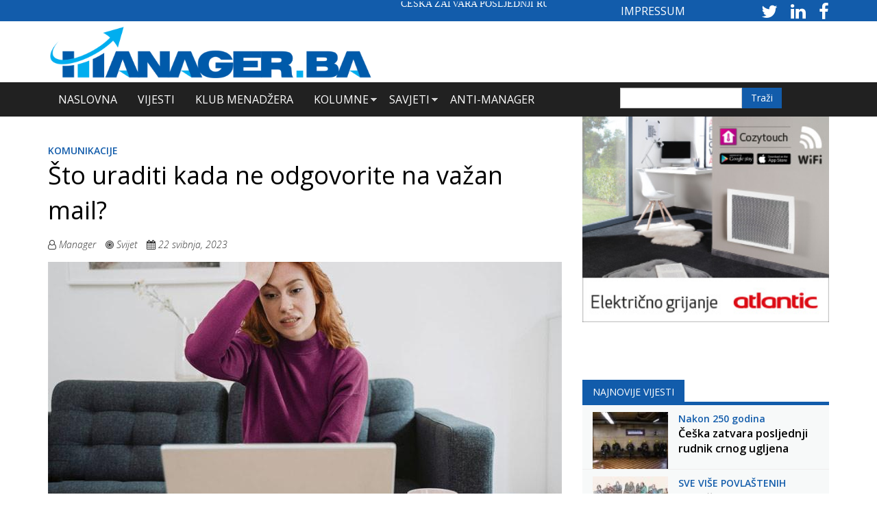

--- FILE ---
content_type: text/html; charset=utf-8
request_url: https://www.manager.ba/vijesti/%C5%A1to-uraditi-kada-ne-odgovorite-na-va%C5%BEan-mail
body_size: 17869
content:
<!DOCTYPE html>
<html lang="hr" dir="ltr" prefix="content: http://purl.org/rss/1.0/modules/content/ dc: http://purl.org/dc/terms/ foaf: http://xmlns.com/foaf/0.1/ rdfs: http://www.w3.org/2000/01/rdf-schema# sioc: http://rdfs.org/sioc/ns# sioct: http://rdfs.org/sioc/types# skos: http://www.w3.org/2004/02/skos/core# xsd: http://www.w3.org/2001/XMLSchema#">
<head>
  <link rel="profile" href="https://www.w3.org/1999/xhtml/vocab" />
  <meta name="viewport" content="width=device-width, initial-scale=1.0">
  <meta http-equiv="Content-Type" content="text/html; charset=utf-8" />
<meta name="description" content="Svakome od nas – ili gotovo svakome – dogodilo se da je u nekom trenutku imao barem jednu e-poštu na koju je već trebao odgovoriti – jučer, prije tjedan dana, čak i prije mjesec dana. Stalno zaboravljamo na neke poruke. Prisjetimo ih se navečer, prije spavanja, i samo sebi obećamo kako ćemo sutra ujutro odmah odgovoriti na takve poruke. I ujutro to opet ne učinimo.I tako" />
<meta name="keywords" content="Manager.ba, manager, business, portal" />
<meta name="generator" content="Drupal 7 (http://drupal.org)" />
<link rel="canonical" href="https://www.manager.ba/vijesti/%C5%A1to-uraditi-kada-ne-odgovorite-na-va%C5%BEan-mail" />
<link rel="shortlink" href="https://www.manager.ba/node/15429" />
<meta property="og:site_name" content="Manager.ba" />
<meta property="og:type" content="article" />
<meta property="og:title" content="Što uraditi kada ne odgovorite na važan mail?" />
<meta property="og:url" content="https://www.manager.ba/vijesti/%C5%A1to-uraditi-kada-ne-odgovorite-na-va%C5%BEan-mail" />
<meta property="og:description" content="Svakome od nas – ili gotovo svakome – dogodilo se da je u nekom trenutku imao barem jednu e-poštu na koju je već trebao odgovoriti – jučer, prije tjedan dana, čak i prije mjesec dana. Stalno zaboravljamo na neke poruke. Prisjetimo ih se navečer, prije spavanja, i samo sebi obećamo kako ćemo sutra ujutro odmah odgovoriti na takve poruke. I ujutro to opet ne učinimo.I tako vrijeme prolazi… Prije nego što se snađemo, suočeni smo sa situacijom u kojoj nam je gotovo neugodno odgovoriti. Nije li jednostavnije pretvarati se da je poruka završila u sandučiću za spam?" />
<meta property="og:updated_time" content="2023-05-23T09:17:54+02:00" />
<meta property="og:image" content="https://www.manager.ba/sites/default/files/poslovni-savjeti/mail.jpg" />
<meta property="og:image:url" content="https://www.manager.ba/sites/default/files/poslovni-savjeti/mail.jpg" />
<meta name="twitter:card" content="summary" />
<meta name="twitter:title" content="Što uraditi kada ne odgovorite na važan mail?" />
<meta name="twitter:url" content="https://www.manager.ba/vijesti/%C5%A1to-uraditi-kada-ne-odgovorite-na-va%C5%BEan-mail" />
<meta name="twitter:description" content="Svakome od nas – ili gotovo svakome – dogodilo se da je u nekom trenutku imao barem jednu e-poštu na koju je već trebao odgovoriti – jučer, prije tjedan dana, čak i prije mjesec dana. Stalno" />
<meta property="article:published_time" content="2023-05-22T06:55:21+02:00" />
<meta property="article:modified_time" content="2023-05-23T09:17:54+02:00" />
<meta itemprop="name" content="Što uraditi kada ne odgovorite na važan mail?" />
<meta itemprop="description" content="Svakome od nas – ili gotovo svakome – dogodilo se da je u nekom trenutku imao barem jednu e-poštu na koju je već trebao odgovoriti – jučer, prije tjedan dana, čak i prije mjesec dana. Stalno zaboravljamo na neke poruke. Prisjetimo ih se navečer, prije spavanja, i samo sebi obećamo kako ćemo sutra ujutro odmah odgovoriti na takve poruke. I ujutro to opet ne učinimo.I tako vrijeme prolazi… Prije nego što se snađemo, suočeni smo sa situacijom u kojoj nam je gotovo neugodno odgovoriti. Nije li jednostavnije pretvarati se da je poruka završila u sandučiću za spam?" />
<meta name="dcterms.title" content="Što uraditi kada ne odgovorite na važan mail?" />
<meta name="dcterms.creator" content="urednik" />
<meta name="dcterms.description" content="Svakome od nas – ili gotovo svakome – dogodilo se da je u nekom trenutku imao barem jednu e-poštu na koju je već trebao odgovoriti – jučer, prije tjedan dana, čak i prije mjesec dana. Stalno zaboravljamo na neke poruke. Prisjetimo ih se navečer, prije spavanja, i samo sebi obećamo kako ćemo sutra ujutro odmah odgovoriti na takve poruke. I ujutro to opet ne učinimo.I tako vrijeme prolazi… Prije nego što se snađemo, suočeni smo sa situacijom u kojoj nam je gotovo neugodno odgovoriti. Nije li jednostavnije pretvarati se da je poruka završila u sandučiću za spam?" />
<meta name="dcterms.date" content="2023-05-22T06:55+02:00" />
<meta name="dcterms.type" content="Text" />
<meta name="dcterms.format" content="text/html" />
<meta name="dcterms.identifier" content="https://www.manager.ba/vijesti/%C5%A1to-uraditi-kada-ne-odgovorite-na-va%C5%BEan-mail" />
<meta name="dcterms.language" content="hr" />
<link rel="shortcut icon" href="https://manager.ba/sites/default/files/Favicon.png" type="image/png" />
  <title>Što uraditi kada ne odgovorite na važan mail? | Manager.ba</title>
  <!-- Google tag (gtag.js) -->
<script async src="https://www.googletagmanager.com/gtag/js?id=G-362DEH078D"></script>
<script>
  window.dataLayer = window.dataLayer || [];
  function gtag(){dataLayer.push(arguments);}
  gtag('js', new Date());
  gtag('config', 'G-362DEH078D');
</script>

  <link type="text/css" rel="stylesheet" href="https://www.manager.ba/sites/default/files/css/css_lQaZfjVpwP_oGNqdtWCSpJT1EMqXdMiU84ekLLxQnc4.css" media="all" />
<link type="text/css" rel="stylesheet" href="https://www.manager.ba/sites/default/files/css/css_g6D7PVPfkiWpBsWhVkGc2HDsUuxhdKylIqK0j30Gi7k.css" media="all" />
<link type="text/css" rel="stylesheet" href="https://www.manager.ba/sites/default/files/css/css_4cRXNM46g2LmBBhjitEO2bZpkLT50xFksza_Ml3YZwU.css" media="all" />
<link type="text/css" rel="stylesheet" href="//maxcdn.bootstrapcdn.com/font-awesome/4.7.0/css/font-awesome.min.css" media="all" />
<link type="text/css" rel="stylesheet" href="https://www.manager.ba/sites/default/files/css/css_zaOco2G8k_Y9ZPkHcPipwrYE0eu9i_I-umrYSytTB3U.css" media="all" />
<link type="text/css" rel="stylesheet" href="https://cdn.jsdelivr.net/npm/bootstrap@3.3.5/dist/css/bootstrap.min.css" media="all" />
<link type="text/css" rel="stylesheet" href="https://cdn.jsdelivr.net/npm/@unicorn-fail/drupal-bootstrap-styles@0.0.2/dist/3.3.1/7.x-3.x/drupal-bootstrap.min.css" media="all" />
<link type="text/css" rel="stylesheet" href="https://www.manager.ba/sites/default/files/css/css_vtf8RiznbCrtWg9hwg_txjPkfWbcEeTaUQyWkPmELnc.css" media="all" />
  <!-- HTML5 element support for IE6-8 -->
  <!--[if lt IE 9]>
    <script src="https://cdn.jsdelivr.net/html5shiv/3.7.3/html5shiv-printshiv.min.js"></script>
  <![endif]-->
  <script src="//ajax.googleapis.com/ajax/libs/jquery/2.2.4/jquery.min.js"></script>
<script>window.jQuery || document.write("<script src='/sites/all/modules/jquery_update/replace/jquery/2.2/jquery.min.js'>\x3C/script>")</script>
<script src="https://www.manager.ba/sites/default/files/js/js_GOikDsJOX04Aww72M-XK1hkq4qiL_1XgGsRdkL0XlDo.js"></script>
<script src="https://www.manager.ba/sites/default/files/js/js_NaWnmLRn_oLakq5a60IFTfYZm_LJr7QZfBZkBPCRDXY.js"></script>
<script src="https://cdn.jsdelivr.net/npm/bootstrap@3.3.5/dist/js/bootstrap.min.js"></script>
<script src="https://www.manager.ba/sites/default/files/js/js_zoZbpaxZqQEtHzXGJFgFUTTq8i2HyagrHclqVyL4K4o.js"></script>
<script>(function($) { Drupal.behaviors.views_ticker_liScroll = { attach: function (context) { $("#views-ticker-liScroll-news_ticker").liScroll({pauseOnMouse: true, travelocity:0.07, direction: "left"}); } };})(jQuery);</script>
<script src="https://www.manager.ba/sites/default/files/js/js_waP91NpgGpectm_6Y2XDEauLJ8WCSCBKmmA87unpp2E.js"></script>
<script src="https://www.googletagmanager.com/gtag/js?id=UA-10882211-4"></script>
<script>window.dataLayer = window.dataLayer || [];function gtag(){dataLayer.push(arguments)};gtag("js", new Date());gtag("set", "developer_id.dMDhkMT", true);gtag("config", "UA-10882211-4", {"groups":"default","anonymize_ip":true});</script>
<script>window.a2a_config=window.a2a_config||{};window.da2a={done:false,html_done:false,script_ready:false,script_load:function(){var a=document.createElement('script'),s=document.getElementsByTagName('script')[0];a.type='text/javascript';a.async=true;a.src='https://static.addtoany.com/menu/page.js';s.parentNode.insertBefore(a,s);da2a.script_load=function(){};},script_onready:function(){da2a.script_ready=true;if(da2a.html_done)da2a.init();},init:function(){for(var i=0,el,target,targets=da2a.targets,length=targets.length;i<length;i++){el=document.getElementById('da2a_'+(i+1));target=targets[i];a2a_config.linkname=target.title;a2a_config.linkurl=target.url;if(el){a2a.init('page',{target:el});el.id='';}da2a.done=true;}da2a.targets=[];}};(function ($){Drupal.behaviors.addToAny = {attach: function (context, settings) {if (context !== document && window.da2a) {if(da2a.script_ready)a2a.init_all();da2a.script_load();}}}})(jQuery);a2a_config.callbacks=a2a_config.callbacks||[];a2a_config.callbacks.push({ready:da2a.script_onready});a2a_config.overlays=a2a_config.overlays||[];a2a_config.templates=a2a_config.templates||{};</script>
<script src="https://www.manager.ba/sites/default/files/js/js_RlK8NXOxi34gEQ93Akm867JOY8TT_gJqUBMKIQ-zSQY.js"></script>
<script src="https://www.manager.ba/sites/default/files/js/js_5oc5k27BPKFsdh7b4JipOopoNLVAiv2RQe84GgXo5h8.js"></script>
<script src="https://www.manager.ba/sites/default/files/js/js_OLgr-593LYCzF1vZ05PpqLNjLgPEsdxeuLPiASPOib8.js"></script>
<script>jQuery.extend(Drupal.settings, {"basePath":"\/","pathPrefix":"","setHasJsCookie":0,"ajaxPageState":{"theme":"manager","theme_token":"wQ6HrWc6j5V_faFm4ZBSrSK1fb4A2tHHGRoJ3j8_MZU","jquery_version":"2.1","jquery_version_token":"vFX7bqx1YpuNUkkmP3ViRtTISODTrqVxh7yLtswIrPc","js":{"sites\/all\/modules\/flexslider\/assets\/js\/flexslider.load.js":1,"0":1,"sites\/all\/themes\/bootstrap\/js\/bootstrap.js":1,"\/\/ajax.googleapis.com\/ajax\/libs\/jquery\/2.2.4\/jquery.min.js":1,"1":1,"misc\/jquery-extend-3.4.0.js":1,"misc\/jquery-html-prefilter-3.5.0-backport.js":1,"misc\/jquery.once.js":1,"misc\/drupal.js":1,"sites\/all\/modules\/jquery_update\/js\/jquery_browser.js":1,"sites\/all\/modules\/jquery_update\/replace\/ui\/external\/jquery.cookie.js":1,"sites\/all\/modules\/jquery_update\/replace\/jquery.form\/4\/jquery.form.min.js":1,"misc\/form-single-submit.js":1,"misc\/ajax.js":1,"sites\/all\/modules\/jquery_update\/js\/jquery_update.js":1,"https:\/\/cdn.jsdelivr.net\/npm\/bootstrap@3.3.5\/dist\/js\/bootstrap.min.js":1,"public:\/\/languages\/hr_DHQYSpshdQg_vd8Qtpl4dAzDkhbXN4qUX6EDa06kOrU.js":1,"sites\/all\/libraries\/colorbox\/jquery.colorbox-min.js":1,"sites\/all\/modules\/colorbox\/js\/colorbox.js":1,"sites\/all\/modules\/colorbox\/js\/colorbox_load.js":1,"sites\/all\/modules\/colorbox\/js\/colorbox_inline.js":1,"sites\/all\/modules\/lightbox2\/js\/auto_image_handling.js":1,"sites\/all\/modules\/lightbox2\/js\/lightbox.js":1,"sites\/all\/libraries\/flexslider\/jquery.flexslider-min.js":1,"sites\/all\/modules\/views\/js\/base.js":1,"sites\/all\/themes\/bootstrap\/js\/misc\/_progress.js":1,"sites\/all\/modules\/views\/js\/ajax_view.js":1,"sites\/all\/modules\/views_ticker\/js\/jquery.liscroller.js":1,"2":1,"sites\/all\/modules\/google_analytics\/googleanalytics.js":1,"https:\/\/www.googletagmanager.com\/gtag\/js?id=UA-10882211-4":1,"3":1,"4":1,"sites\/all\/libraries\/superfish\/jquery.hoverIntent.minified.js":1,"sites\/all\/libraries\/superfish\/sfsmallscreen.js":1,"sites\/all\/libraries\/superfish\/supposition.js":1,"sites\/all\/libraries\/superfish\/superfish.js":1,"sites\/all\/libraries\/superfish\/supersubs.js":1,"sites\/all\/modules\/superfish\/superfish.js":1,"sites\/all\/themes\/manager\/slick\/slick.js":1,"sites\/all\/themes\/manager\/slick\/slick.min.js":1,"sites\/all\/themes\/manager\/js\/jquery.flexslider.js":1,"sites\/all\/themes\/manager\/js\/jquery.colorbox-min.js":1,"sites\/all\/themes\/manager\/js\/mailerlite.js":1,"sites\/all\/themes\/manager\/js\/scripts.js":1,"sites\/all\/themes\/bootstrap\/js\/modules\/views\/js\/ajax_view.js":1,"sites\/all\/themes\/bootstrap\/js\/misc\/ajax.js":1},"css":{"modules\/system\/system.base.css":1,"modules\/field\/theme\/field.css":1,"modules\/node\/node.css":1,"sites\/all\/modules\/views\/css\/views.css":1,"sites\/all\/modules\/media\/modules\/media_wysiwyg\/css\/media_wysiwyg.base.css":1,"sites\/all\/libraries\/colorbox\/example3\/colorbox.css":1,"sites\/all\/modules\/ctools\/css\/ctools.css":1,"sites\/all\/modules\/lightbox2\/css\/lightbox.css":1,"sites\/all\/modules\/panels\/css\/panels.css":1,"sites\/all\/modules\/flexslider\/assets\/css\/flexslider_img.css":1,"sites\/all\/libraries\/flexslider\/flexslider.css":1,"sites\/all\/modules\/views_ticker\/views.ticker.scroller.css":1,"sites\/all\/modules\/addtoany\/addtoany.css":1,"\/\/maxcdn.bootstrapcdn.com\/font-awesome\/4.7.0\/css\/font-awesome.min.css":1,"sites\/all\/libraries\/superfish\/css\/superfish.css":1,"sites\/all\/libraries\/superfish\/css\/superfish-smallscreen.css":1,"https:\/\/cdn.jsdelivr.net\/npm\/bootstrap@3.3.5\/dist\/css\/bootstrap.min.css":1,"https:\/\/cdn.jsdelivr.net\/npm\/@unicorn-fail\/drupal-bootstrap-styles@0.0.2\/dist\/3.3.1\/7.x-3.x\/drupal-bootstrap.min.css":1,"sites\/all\/themes\/manager\/css\/style.css":1,"sites\/all\/themes\/manager\/js\/flexslider.css":1,"sites\/all\/themes\/manager\/slick\/slick.css":1}},"colorbox":{"transition":"fade","speed":"350","opacity":"0.85","slideshow":false,"slideshowAuto":true,"slideshowSpeed":"2500","slideshowStart":"start slideshow","slideshowStop":"stop slideshow","current":"{current} of {total}","previous":"\u00ab Prev","next":"Next \u00bb","close":"Close","overlayClose":true,"returnFocus":true,"maxWidth":"98%","maxHeight":"98%","initialWidth":"300","initialHeight":"250","fixed":true,"scrolling":true,"mobiledetect":true,"mobiledevicewidth":"480px","file_public_path":"\/sites\/default\/files","specificPagesDefaultValue":"admin*\nimagebrowser*\nimg_assist*\nimce*\nnode\/add\/*\nnode\/*\/edit\nprint\/*\nprintpdf\/*\nsystem\/ajax\nsystem\/ajax\/*"},"lightbox2":{"rtl":"0","file_path":"\/(\\w\\w\/)public:\/","default_image":"\/sites\/all\/modules\/lightbox2\/images\/brokenimage.jpg","border_size":10,"font_color":"000","box_color":"fff","top_position":"","overlay_opacity":"0.8","overlay_color":"000","disable_close_click":1,"resize_sequence":0,"resize_speed":400,"fade_in_speed":400,"slide_down_speed":600,"use_alt_layout":0,"disable_resize":0,"disable_zoom":0,"force_show_nav":0,"show_caption":1,"loop_items":1,"node_link_text":"View Image Details","node_link_target":0,"image_count":"Image !current of !total","video_count":"Video !current of !total","page_count":"Page !current of !total","lite_press_x_close":"press \u003Ca href=\u0022#\u0022 onclick=\u0022hideLightbox(); return FALSE;\u0022\u003E\u003Ckbd\u003Ex\u003C\/kbd\u003E\u003C\/a\u003E to close","download_link_text":"","enable_login":false,"enable_contact":false,"keys_close":"c x 27","keys_previous":"p 37","keys_next":"n 39","keys_zoom":"z","keys_play_pause":"32","display_image_size":"original","image_node_sizes":"()","trigger_lightbox_classes":"","trigger_lightbox_group_classes":"img.inline","trigger_slideshow_classes":"","trigger_lightframe_classes":"","trigger_lightframe_group_classes":"","custom_class_handler":0,"custom_trigger_classes":"","disable_for_gallery_lists":0,"disable_for_acidfree_gallery_lists":true,"enable_acidfree_videos":true,"slideshow_interval":5000,"slideshow_automatic_start":1,"slideshow_automatic_exit":1,"show_play_pause":1,"pause_on_next_click":0,"pause_on_previous_click":1,"loop_slides":1,"iframe_width":600,"iframe_height":400,"iframe_border":1,"enable_video":0,"useragent":"Mozilla\/5.0 (Macintosh; Intel Mac OS X 10_15_7) AppleWebKit\/537.36 (KHTML, like Gecko) Chrome\/131.0.0.0 Safari\/537.36; ClaudeBot\/1.0; +claudebot@anthropic.com)"},"flexslider":{"optionsets":{"banner_300_x_250":{"namespace":"flex-","selector":".slides \u003E li","easing":"swing","direction":"horizontal","reverse":false,"smoothHeight":false,"startAt":0,"animationSpeed":200,"initDelay":0,"useCSS":true,"touch":true,"video":false,"keyboard":true,"multipleKeyboard":false,"mousewheel":0,"controlsContainer":".flex-control-nav-container","sync":"","asNavFor":"","itemWidth":0,"itemMargin":0,"minItems":0,"maxItems":0,"move":0,"animation":"fade","slideshow":true,"slideshowSpeed":"4000","directionNav":false,"controlNav":false,"prevText":"Previous","nextText":"Sljede\u0107i","pausePlay":false,"pauseText":"Pause","playText":"Play","randomize":true,"thumbCaptions":false,"thumbCaptionsBoth":false,"animationLoop":true,"pauseOnAction":true,"pauseOnHover":true,"manualControls":""}},"instances":{"flexslider-1":"banner_300_x_250","flexslider-2":"banner_300_x_250","flexslider-3":"banner_300_x_250"}},"views":{"ajax_path":"\/views\/ajax","ajaxViews":{"views_dom_id:edf63cee0ef2af89bbd1b79e3a7bb724":{"view_name":"_lanci_prikaz_desno","view_display_id":"block_6","view_args":"21\/15429","view_path":"node\/15429","view_base_path":null,"view_dom_id":"edf63cee0ef2af89bbd1b79e3a7bb724","pager_element":"11"},"views_dom_id:1a40d275a43c8454480a4208ffe2c3fa":{"view_name":"_lanci_prikaz_desno","view_display_id":"block_4","view_args":"","view_path":"node\/15429","view_base_path":null,"view_dom_id":"1a40d275a43c8454480a4208ffe2c3fa","pager_element":"9"},"views_dom_id:d79dc0c8bad2ad54077b201a5aff2f3f":{"view_name":"_lanci_prikaz_desno","view_display_id":"block_5","view_args":"","view_path":"node\/15429","view_base_path":null,"view_dom_id":"d79dc0c8bad2ad54077b201a5aff2f3f","pager_element":"10"},"views_dom_id:567b52c5a56dbe659624ba46798bbae6":{"view_name":"video_nijest","view_display_id":"block","view_args":"","view_path":"node\/15429","view_base_path":null,"view_dom_id":"567b52c5a56dbe659624ba46798bbae6","pager_element":0},"views_dom_id:ce27130c99956a8d3a21f680cdb9843e":{"view_name":"_lanci_prikaz_desno","view_display_id":"block_3","view_args":"","view_path":"node\/15429","view_base_path":null,"view_dom_id":"ce27130c99956a8d3a21f680cdb9843e","pager_element":"8"}}},"urlIsAjaxTrusted":{"\/views\/ajax":true,"\/search":true},"googleanalytics":{"account":["UA-10882211-4"],"trackOutbound":1,"trackMailto":1,"trackDownload":1,"trackDownloadExtensions":"7z|aac|arc|arj|asf|asx|avi|bin|csv|doc(x|m)?|dot(x|m)?|exe|flv|gif|gz|gzip|hqx|jar|jpe?g|js|mp(2|3|4|e?g)|mov(ie)?|msi|msp|pdf|phps|png|ppt(x|m)?|pot(x|m)?|pps(x|m)?|ppam|sld(x|m)?|thmx|qtm?|ra(m|r)?|sea|sit|tar|tgz|torrent|txt|wav|wma|wmv|wpd|xls(x|m|b)?|xlt(x|m)|xlam|xml|z|zip","trackColorbox":1},"superfish":{"1":{"id":"1","sf":{"animation":{"opacity":"show","height":"show"},"speed":"fast"},"plugins":{"smallscreen":{"mode":"window_width","breakpointUnit":"px","expandText":"Ra\u0161iri","collapseText":"Sa\u017emi","title":"Main menu"},"supposition":true,"supersubs":true}}},"bootstrap":{"anchorsFix":"0","anchorsSmoothScrolling":"0","formHasError":1,"popoverEnabled":1,"popoverOptions":{"animation":1,"html":0,"placement":"right","selector":"","trigger":"click","triggerAutoclose":1,"title":"","content":"","delay":0,"container":"body"},"tooltipEnabled":1,"tooltipOptions":{"animation":1,"html":0,"placement":"auto left","selector":"","trigger":"hover focus","delay":0,"container":"body"}}});</script>
</head>
<body class="html not-front not-logged-in no-sidebars page-node page-node- page-node-15429 node-type-poslovni-savjeti i18n-hr">
  <div id="skip-link">
    <a href="#main-content" class="element-invisible element-focusable">Skoči na glavni sadržaj</a>
  </div>
    <section id="news-ticker" class="container-fluid">
            <div class="full-area-inner container">
           <div class="region region-full-page-area-ticker">
    <section id="block-block-5" class="block block-block clearfix">

      
  <div class="col-md-8 col-xs-12 manager-logo">
  
<div class="view view-news-ticker view-id-news_ticker view-display-id-block view-dom-id-200e2986e3c0c1dd18583829a95ad9eb">

<div class="pager-top">
  </div>
    
        
  
  
      <div class="view-content">
      <!-- start scroll -->
<div class='view view-news_ticker'><div class='view-content view-content-news_ticker'><div><ul id='views-ticker-liScroll-news_ticker'><li class='views-liScroll-item views-liScroll-item-news_ticker'><span class='views-liScroll-tick-field'>  
  <div class="views-field views-field-title">        <span class="field-content"><a href="/vijesti/%C4%8De%C5%A1ka-zatvara-posljednji-rudnik-crnog-ugljena">Češka zatvara posljednji rudnik crnog ugljena</a></span>  </div></span></li><li class='views-liScroll-item views-liScroll-item-news_ticker'><span class='views-liScroll-tick-field'>  
  <div class="views-field views-field-title">        <span class="field-content"><a href="/vijesti/na-dr%C5%BEavnim-jaslama-mjese%C4%8Dno-58-novih-radnika">Na državnim jaslama mjesečno 58 novih radnika</a></span>  </div></span></li><li class='views-liScroll-item views-liScroll-item-news_ticker'><span class='views-liScroll-tick-field'>  
  <div class="views-field views-field-title">        <span class="field-content"><a href="/vijesti/invera-equity-partners-najavljuje-novi-investicijski-ciklus">Invera Equity Partners najavljuje novi investicijski ciklus</a></span>  </div></span></li><li class='views-liScroll-item views-liScroll-item-news_ticker'><span class='views-liScroll-tick-field'>  
  <div class="views-field views-field-title">        <span class="field-content"><a href="/vijesti/namje%C5%A1taj-iz-bih-sve-tra%C5%BEeniji-na-europskom-tr%C5%BEi%C5%A1tu">Namještaj iz BiH sve traženiji na europskom tržištu</a></span>  </div></span></li><li class='views-liScroll-item views-liScroll-item-news_ticker'><span class='views-liScroll-tick-field'>  
  <div class="views-field views-field-title">        <span class="field-content"><a href="/vijesti/sti%C5%BEe-jobs-chatgpt-nudi-tra%C5%BEenje-posla-i-planiranje-karijere">Stiže Jobs - ChatGPT nudi traženje posla i planiranje karijere</a></span>  </div></span></li><li class='views-liScroll-item views-liScroll-item-news_ticker'><span class='views-liScroll-tick-field'>  
  <div class="views-field views-field-title">        <span class="field-content"><a href="/vijesti/doga%C4%91aji-su-novi-generator-ekonomskog-razvoja-turisti%C4%8Dkih-mjesta">Događaji su novi generator ekonomskog razvoja turističkih mjesta</a></span>  </div></span></li><li class='views-liScroll-item views-liScroll-item-news_ticker'><span class='views-liScroll-tick-field'>  
  <div class="views-field views-field-title">        <span class="field-content"><a href="/vijesti/gasi-se-2g-mre%C5%BEa-gsm-odlazi-u-povijest">Gasi se 2G mreža, GSM odlazi u povijest</a></span>  </div></span></li><li class='views-liScroll-item views-liScroll-item-news_ticker'><span class='views-liScroll-tick-field'>  
  <div class="views-field views-field-title">        <span class="field-content"><a href="/vijesti/kako-%C4%87emo-putovati-2026%C2%A0">Kako ćemo putovati 2026.? </a></span>  </div></span></li><li class='views-liScroll-item views-liScroll-item-news_ticker'><span class='views-liScroll-tick-field'>  
  <div class="views-field views-field-title">        <span class="field-content"><a href="/vijesti/otpor-masovnom-turizmu-pet-eura-za-ulazak-u-trgovinu">Otpor masovnom turizmu: Pet eura za ulazak u trgovinu</a></span>  </div></span></li><li class='views-liScroll-item views-liScroll-item-news_ticker'><span class='views-liScroll-tick-field'>  
  <div class="views-field views-field-title">        <span class="field-content"><a href="/vijesti/vje%C5%A1tine-koje-polako-nestaju-iz-modernog-%C5%BEivota">Vještine koje polako nestaju iz modernog života</a></span>  </div></span></li></ul></div></div></div>
<!-- end scroll -->
    </div>
  
  
  
  
  
  
</div></div>
<div class="col-md-4 col-xs-12 manager-social-ticker">
<a class="impressum" href="impressum">IMPRESSUM</a>
  
<div class="view view-footer view-id-footer view-display-id-block_5 view-dom-id-d7670d7c97f250c7c48f9bd8d653ff24">

<div class="pager-top">
  </div>
    
        
  
  
      <div class="view-content">
        <div class="views-row views-row-1 views-row-odd views-row-first views-row-last kratki-opis">
      
  <div class="views-field views-field-nothing">        <div class="field-content"><div class="social_icon_news_ticker">

<a style="color:#fff;" href="https://twitter.com/manager_ba" target="_blank" rel="nofollow">
<i class="fa fa-2x fa-twitter" aria-hidden="true"></i>
</a>

<a style="color:#fff;" href="https://www.linkedin.com/company/manager.ba?trk=biz-companies-cym" target="_blank" rel="nofollow">
<i class="fa fa-2x fa-linkedin" aria-hidden="true"></i>
</a>

<a style="color:#fff;" href="https://www.facebook.com/Manager.ba/?ref=hl" target="_blank" rel="nofollow">
<i class="fa fa-2x fa-facebook" aria-hidden="true"></i>
</a>

</div>



</div>  </div>  </div>
    </div>
  
  
  
  
  
  
</div></div>

</section>
  </div>
        </div>
    </section>

<section id="banner" class="container-fluid">
            <div class="full-area-inner container">
           <div class="region region-full-page-area-banner">
    <section id="block-block-6" class="block block-block clearfix">

      
  <div class="col-md-5 col-xs-12 manager-logo">
<a href="https://manager.ba">

<img typeof="foaf:Image" class="img-responsive" src="https://www.manager.ba/sites/default/files/Manager%20Logo.png" alt="my logo" /></a>
</div>
<div class="col-md-7 col-xs-12 banner-header">
  
<div class="view view-banner view-id-banner view-display-id-block view-dom-id-68e1f85a3e242c58157866fc76d49417">

<div class="pager-top">
  </div>
    
        
  
  
  
  
  
  
  
  
</div></div>
</section>
  </div>
        </div>
    </section>

<section id="full-area-top" class="container-fluid">
            <div class="full-area-inner container">
           <div class="region region-full-page-area">
    <section id="block-superfish-1" class="block block-superfish clearfix">

        <h2 class="block-title">Main menu</h2>
    
  <ul  id="superfish-1" class="menu sf-menu sf-main-menu sf-horizontal sf-style-none sf-total-items-6 sf-parent-items-2 sf-single-items-4"><li id="menu-558-1" class="first odd sf-item-1 sf-depth-1 sf-no-children"><a href="/" title="" class="sf-depth-1">Naslovna</a></li><li id="menu-559-1" class="middle even sf-item-2 sf-depth-1 sf-no-children"><a href="/vijesti" title="" class="sf-depth-1">Vijesti</a></li><li id="menu-560-1" class="middle odd sf-item-3 sf-depth-1 sf-no-children"><a href="/klub-menadzer" title="" class="sf-depth-1">Klub Menadžera</a></li><li id="menu-561-1" class="middle even sf-item-4 sf-depth-1 sf-total-children-5 sf-parent-children-0 sf-single-children-5 menuparent"><a href="/kolumne" title="" class="sf-depth-1 menuparent">Kolumne</a><ul><li id="menu-771-1" class="first odd sf-item-1 sf-depth-2 sf-no-children"><a href="/kolumne/digitalni-marketing" title="" class="sf-depth-2">Digitalni marketing</a></li><li id="menu-772-1" class="middle even sf-item-2 sf-depth-2 sf-no-children"><a href="/kolumne/svijet-financija" title="" class="sf-depth-2">Svijet financija</a></li><li id="menu-773-1" class="middle odd sf-item-3 sf-depth-2 sf-no-children"><a href="/kolumne/prodaja-i-menad%C5%BEment" title="" class="sf-depth-2">Prodaja i menadžment</a></li><li id="menu-774-1" class="middle even sf-item-4 sf-depth-2 sf-no-children"><a href="/kolumne/lifestyle" title="" class="sf-depth-2">Lifestyle</a></li><li id="menu-775-1" class="last odd sf-item-5 sf-depth-2 sf-no-children"><a href="/kolumne/ekologija" title="" class="sf-depth-2">Ekologija</a></li></ul></li><li id="menu-562-1" class="middle odd sf-item-5 sf-depth-1 sf-total-children-3 sf-parent-children-0 sf-single-children-3 menuparent"><a href="/savjeti" title="" class="sf-depth-1 menuparent">Savjeti</a><ul><li id="menu-776-1" class="first odd sf-item-1 sf-depth-2 sf-no-children"><a href="/savjeti/poslovni-savjeti" title="" class="sf-depth-2">Poslovni savjeti</a></li><li id="menu-777-1" class="middle even sf-item-2 sf-depth-2 sf-no-children"><a href="/savjeti/savjeti-za-ugodan-%C5%BEivot" title="" class="sf-depth-2">Savjeti za ugodan život</a></li><li id="menu-778-1" class="last odd sf-item-3 sf-depth-2 sf-no-children"><a href="/savjeti/preporuka-knjiga" title="" class="sf-depth-2">Preporuka knjiga</a></li></ul></li><li id="menu-563-1" class="last even sf-item-6 sf-depth-1 sf-no-children"><a href="/anti-manager" title="" class="sf-depth-1">Anti-Manager</a></li></ul>
</section>
<section id="block-views-exp-search-test-page" class="block block-views search-bar clearfix">

      
  <form action="/search" method="get" id="views-exposed-form-search-test-page" accept-charset="UTF-8"><div><div class="views-exposed-form">
  <div class="views-exposed-widgets clearfix">
          <div id="edit-search-api-views-fulltext-wrapper" class="views-exposed-widget views-widget-filter-search_api_views_fulltext">
                  <label for="edit-search-api-views-fulltext">
            Fulltext search          </label>
                        <div class="views-widget">
          <div class="form-item form-item-search-api-views-fulltext form-type-textfield form-group"><input class="form-control form-text" type="text" id="edit-search-api-views-fulltext" name="search_api_views_fulltext" value="" size="30" maxlength="128" /></div>        </div>
              </div>
                    <div class="views-exposed-widget views-submit-button">
      <button type="submit" id="edit-submit-search-test" name="" value="Apply" class="btn btn-info form-submit">Apply</button>
    </div>
      </div>
</div>
</div></form>
</section>
  </div>
        </div>
    </section>

<header id="navbar" role="banner" class="navbar-header">
  <div class="container">
    <div class="navbar-header">
              <a class="logo navbar-btn pull-left" href="/" title="Početna">
          <img src="https://www.manager.ba/sites/default/files/Manager%20Logo.png" alt="Početna" />
        </a>
      
      
              <button type="button" class="navbar-toggle" data-toggle="collapse" data-target="#navbar-collapse">
          <span class="sr-only">Toggle navigation</span>
          <span class="icon-bar"></span>
          <span class="icon-bar"></span>
          <span class="icon-bar"></span>
        </button>
          </div>

          <div class="navbar-collapse collapse" id="navbar-collapse">
        <nav role="navigation">
                      <ul class="menu nav navbar-nav"><li class="first leaf"><a href="/" title="">Naslovna</a></li>
<li class="leaf"><a href="/vijesti" title="">Vijesti</a></li>
<li class="leaf"><a href="/klub-menadzer" title="">Klub Menadžera</a></li>
<li class="collapsed"><a href="/kolumne" title="">Kolumne</a></li>
<li class="collapsed"><a href="/savjeti" title="">Savjeti</a></li>
<li class="last leaf"><a href="/anti-manager" title="">Anti-Manager</a></li>
</ul>                                      </nav>
      </div>
      </div>
</header>

<div class="main-container container">

  <header role="banner" id="page-header">
    
      </header> <!-- /#page-header -->

  <div class="row">

    
    <section class="col-sm-12">
                  <a id="main-content"></a>
                                                                <div class="region region-content">
    <section id="block-system-main" class="block block-system clearfix">

      
  <div class="bootstrap-twocol-stacked" >
  <div class="row">
      </div>
  <div class="row">
    <div class='panel-panel left col-sm-8'><div class="panel-pane pane-views pane-clanak-detaljno manager-details pane-with-top-pager"  >
  
      
  
  <div class="pane-content">
      
<div class="view view-clanak-detaljno view-id-clanak_detaljno view-display-id-block_5 view-dom-id-18464f22ebfb916137f60c67b5966be3">

<div class="pager-top">
  </div>
    
        
  
  
      <div class="view-content">
        <div class="views-row views-row-1 views-row-odd views-row-first views-row-last">
      
  <div class="views-field views-field-field-nadnaslov">        <div class="field-content">KOMUNIKACIJE</div>  </div>  
  <div class="views-field views-field-title">        <span class="field-content">Što uraditi kada ne odgovorite na važan mail?</span>  </div>  
  <div class="views-field views-field-nothing-1">        <span class="field-content"><span class="with_margin"> <i class="fa fa-user-o" aria-hidden="true"></i> Manager </span>
<span class="with_margin"> <i class="fa fa-bullseye" aria-hidden="true"></i> Svijet  </span>
<span class="with_margin"> <i class="fa fa-calendar" aria-hidden="true"></i> <span  property="dc:date" datatype="xsd:dateTime" content="2023-05-22T00:00:00+02:00" class="date-display-single">22 svibnja, 2023</span> </span></span>  </div>  
  <div class="views-field views-field-field-slika-1">        <div class="field-content"><img typeof="foaf:Image" class="img-responsive" src="https://www.manager.ba/sites/default/files/styles/750x420/public/poslovni-savjeti/mail.jpg?itok=dqiX1EcB" width="750" height="420" alt="" /></div>  </div>  
  <div class="views-field views-field-body">        <div class="field-content"><p><strong>Svakome od nas – ili gotovo svakome – dogodilo se da je u nekom trenutku imao barem jednu e-poštu na koju je već trebao odgovoriti – jučer, prije tjedan dana, čak i prije mjesec dana.</strong></p>
<p> </p>
<p>Stalno zaboravljamo na neke poruke. Prisjetimo ih se navečer, prije spavanja, i samo sebi obećamo kako ćemo sutra ujutro odmah odgovoriti na takve poruke. I ujutro to opet ne učinimo.</p>
<p>I tako vrijeme prolazi… Prije nego što se snađemo, suočeni smo sa situacijom u kojoj nam je gotovo neugodno odgovoriti. Nije li jednostavnije pretvarati se da je poruka završila u sandučiću za spam? Nije!</p>
<p>Kako bismo si konačno bar malo olakšali pisanje te e-pošte, Aja Frost je na portalu The Muse navela nekoliko savjeta i primjere e-poruka koje će spasiti vaš profesionalni ugled i pomoći vašem primatelju da bolje razumije kašnjenje.</p>
<h4><br /><strong>Kako se ispričati za kasni odgovor na e-mail</strong></h4>
<p>Nakon što odlučite stvarno odgovoriti na zanemarenu poruku (a trebali biste), tri su osnovna koraka koja biste trebali slijediti.</p>
<p><br /><strong>Priznajte pogrešku i ispričajte se zbog kašnjenja</strong></p>
<p>Iako bi moglo biti primamljivo zanemariti činjenicu da su prošla dva tjedna otkako ste se trebali javiti nekome i odmah odgovoriti, i vi i vaš primatelj znate da ste zakasnili. Jasno dajte do znanja da ste pogriješili što ste to odgodili i recite da vam je žao. To će vam pomoći da očuvate svoj ugled i odnose i dati vašem primatelju do znanja da smatrate važnim odgovoriti na njegovu poruku.</p>
<p><br /><strong>Razmotrite trebate li navesti razloge kašnjenja</strong></p>
<p>Razmislite o tome ima li smisla da navedete razlog za svoje kašnjenje. Na primjer, ako vam je poruka bila posebno važna i željeli ste odvojiti vrijeme da promišljeno odgovorite.</p>
<p>Ako odlučite navesti razlog, ne morate objašnjavati detalje. Neka taj dio odgovora bude kratak. I ne trebate objašnjavati više od onoga što vam odgovara. Dakle, izostavljanje razloga i navođenje “osobne situacije” valjani su izbori.</p>
<p><br /><strong>Odgovorite na izvorni zahtjev ili pitanje i/ili ih ažurirajte ako se situacija promijenila</strong></p>
<p>Pokažite osobi koja vam se obratila da vam je stalo do nje tako što ćete dati sve od sebe da pružite informacije ili pomoć koju su tražili, čak i ako je malo kasno. Ako njihova e-pošta više nije relevantna, objasnite zašto je tako i ako je moguće ponudite im pomoć na neki drugi način.</p>
<p>Ovo je nekoliko primjera odgovora u uobičajenim situacijama koji vam mogu pomoći prilikom pisanja vlastitih odgovora na “zaboravljene” poruke.</p>
<h4><br /><strong>Primjer odgovora na “prijateljske” poruke koje tehnički ne zahtijevaju odgovor</strong></h4>
<p>Zaista je lako odugovlačiti s odgovaranjem na takve e-poruka, jer vaše svakodnevne obaveze obično imaju prednost. Ali, bolje je poslati kasni odgovor nego ga uopće ne poslati. Samo se pobrinite da se iskreno ispričate i dokažite da ste, unatoč kašnjenju s odgovorom, zainteresirani za život druge osobe.</p>
<p> </p>
<blockquote><p><em>Bok Ana,</em></p>
<p><em>Puno ti hvala na poruci prošlog mjeseca! Da, za naš tim je vrlo uzbudljivo da smo dobili taj posao. Otkako se to desilo, kod nas je ludnica i to je razlog zašto toliko kasnim s odgovorom na vašu e-poštu. (Ispričavam se!) Vidio sam da je i vaša tvrtka nedavno objavila da pokreće novi marketinški projekt. To je sjajno, čestitamo! Kako vam ide?</em></p>
<p><em>Hvala vam još jednom i nadam se da ćemo se uskoro vidjeti na nekoj drugoj konferenciji.</em></p>
<p><em>Srdačan pozdrav, Ema</em></p>
</blockquote>
<h4><br /><strong>Primjer odgovora na poruku u kojoj se od vas nešto tražilo</strong></h4>
<p>Ponekad vas netko zamoli za pomoć ili informacije, a vi zaboravite odgovoriti (ili to odgodite jer nikad nije pravo vrijeme). Možda se osjećate krivim zbog toga, ali možete se iskupiti tako što ćete osobi naknadno ponuditi pomoć, ako ste u takvoj mogućnosti.</p>
<p> </p>
<blockquote><p><em>Dragi Josipe,</em></p>
<p><em>Prošlog mjeseca ste me pitali poznajem li nekoga tko je radio u agenciji XXXX. Ispričavam se što nisam ranije odgovorio! Trebate i još uvijek kontakt u agenciji? Upravo sam pregledao svoje kontakte i pronašao nekoliko ljudi koji bi mogli pomoći. Javite mi ako želite da vas povežem s njima.</em></p>
<p><em>Ako postoji još nešto što mogu učiniti za vas, samo pitajte. Obećavam da ću sljedeći put nastojati biti brži!</em></p>
<p><em>Karlo</em></p>
</blockquote>
<h4><strong>Primjer odgovora u kojem se priopćavaju loše vijesti</strong></h4>
<p>Nevjerojatno je lako odgoditi odgovor u kojem treba priopćiti loše vijesti. I pronaći milijun razloga da pričekate još jedan dan ili tjedan. Međutim, na kraju morate presjeći i odgovoriti.</p>
<p> </p>
<blockquote><p><em>Draga Marijana,</em></p>
<p><em>Nadam se da ti je dobro i da je tvoj zadnji semestar na fakultetu sjajno počeo. Najiskrenije se ispričavam što se nisam ranije javio oko potencijalnog stažiranja.</em></p>
<p><em>Nažalost, razmotrili smo proračun i utvrdili da ove godine nemamo prostora za pripravnika. No, s obzirom na tvoj talent i motivaciju bit će mi zadovoljstvo da razgovaram s nekim od svojih znanaca u drugim fintech tvrtkama koje možda traže pripravnicu. Javi ako su zainteresirana za takvu mogućnost.</em></p>
<p><em>Srdačan pozdrav, Luka</em></p>
</blockquote>
<h4><strong>Primjer općenitog zakašnjelog odgovora</strong></h4>
<p>Za sve ostale poruke na koje ste zakasnili odgovoriti možete koristiti ovu općenitu šprancu kao početnu točku.</p>
<p> </p>
<blockquote><h4><em>Dragi Igore,</em></h4>
<h4><em>Dok sam pregledavao svoje nacrte, shvatio sam da nikada nisam odgovorio na vaše pitanje o tome koje podatke želim da dodate alternativnom prijedlogu plana za treće tromjesečje. Iskreno mi je žao zbog ovog propusta – ubuduće ću svakako pažljivije provjeriti jesam li odgovorio na sve poruke kako se to ne bi ponovilo.</em></h4>
<h4><em>Nakon sastanka s razvojnim timom prošlog tjedna, odlučili smo ipak krenuti naprijed s originalnim planom za treći kvartal.</em></h4>
<h4><em>Još jednom se ispričavam, Zlatko</em></h4>
</blockquote>
<p><br />Za kasno odgovaranje na e-poštu uvijek je potrebno malo volje. Ali osjećat ćete se bolje kada to učinite.</p>
<p>A sada kada imate ove savjete i primjere, nema izgovora da ne pritisnete “pošalji”.</p>
<p><br />tockanai.com / Manager.ba<br /> </p>
</div>  </div>  
  <div class="views-field views-field-field-galerija">        <div class="field-content slider-for"></div>  </div>  
  <div class="views-field views-field-field-galerija-1">        <div class="field-content slider-nav"></div>  </div>  </div>
    </div>
  
  
  
  
  
  
</div>  </div>

  
  </div>
<div class="panel-pane pane-views pane-banner-320-x-250 manager-details "  >
  
      
  
  <div class="pane-content">
      
<div class="view view-banner-320-x-250 view-id-banner_320_x_250 view-display-id-block_1 view-dom-id-0d4e3c23c5572660fc59d24e49498d34">

<div class="pager-top">
  </div>
    
        
  
  
      <div class="view-content">
      <div  id="flexslider-1" class="flexslider optionset-banner-300-x-250">
  <ul class="slides"><li>  
  <div class="views-field views-field-field-slika-bannera">        <div class="field-content"><a href="https://nobel.ba/proizvodi/atlantic-grijanje/solius-digital-wifi-1462/" target="_blank"><img typeof="foaf:Image" class="img-responsive" src="https://www.manager.ba/sites/default/files/Managar%20grijanje%202_1.jpg" width="300" height="250" alt="" /></a></div>  </div></li>
</ul></div>
    </div>
  
  
  
  
  
  
</div>  </div>

  
  </div>
<div class="panel-pane pane-views pane-banner-320-x-250 manager-details desktop"  >
  
      
  
  <div class="pane-content">
      
<div class="view view-banner-320-x-250 view-id-banner_320_x_250 view-display-id-block_1 view-dom-id-610de3e0349c476801f25ef2fdf86617">

<div class="pager-top">
  </div>
    
        
  
  
      <div class="view-content">
      <div  id="flexslider-2" class="flexslider optionset-banner-300-x-250">
  <ul class="slides"><li>  
  <div class="views-field views-field-field-slika-bannera">        <div class="field-content"><a href="https://nobel.ba/proizvodi/atlantic-grijanje/solius-digital-wifi-1462/" target="_blank"><img typeof="foaf:Image" class="img-responsive" src="https://www.manager.ba/sites/default/files/Managar%20grijanje%202_1.jpg" width="300" height="250" alt="" /></a></div>  </div></li>
</ul></div>
    </div>
  
  
  
  
  
  
</div>  </div>

  
  </div>
<div class="panel-pane pane-views pane-clanak-detaljno manager-details pane-with-top-pager"  >
  
      
  
  <div class="pane-content">
      
<div class="view view-clanak-detaljno view-id-clanak_detaljno view-display-id-block_3 view-dom-id-3cec08960b2a6bb48040320928a6e51f">

<div class="pager-top">
  </div>
    
        
  
  
      <div class="view-content">
        <div class="views-row views-row-1 views-row-odd views-row-first views-row-last">
      
  <div class="views-field views-field-field-sadr-aj-ii-dio">        <div class="field-content"></div>  </div>  
  <div class="views-field views-field-field-video">        <div class="field-content"></div>  </div>  
  <div class="views-field views-field-addtoany-link">        <span class="field-content"><span class="a2a_kit a2a_kit_size_32 a2a_target addtoany_list" id="da2a_1">
      <a class="a2a_button_facebook"></a>
<a class="a2a_button_twitter"></a>
<a class="a2a_button_google_plus"></a>
      
      
    </span>
    <script type="text/javascript">
<!--//--><![CDATA[//><!--
if(window.da2a)da2a.script_load();
//--><!]]>
</script></span>  </div>  
  <div class="views-field views-field-field-tagovi-savjeti">    <span class="views-label views-label-field-tagovi-savjeti">Tagovi: </span>    <div class="field-content"><a href="/savjeti-tagovi/e-mail" typeof="skos:Concept" property="rdfs:label skos:prefLabel">e-mail</a>, <a href="/savjeti-tagovi/komunikacije" typeof="skos:Concept" property="rdfs:label skos:prefLabel">komunikacije</a></div>  </div>  
  <div class="views-field views-field-views-conditional">        <span class="field-content"></span>  </div>  </div>
    </div>
  
  
  
  
  
  
</div>  </div>

  
  </div>
</div>    <div class='panel-panel right col-sm-4'><div class="panel-pane pane-views pane-banner-320-x-250"  >
  
      
  
  <div class="pane-content">
      
<div class="view view-banner-320-x-250 view-id-banner_320_x_250 view-display-id-block_1 view-dom-id-288ac87e20b838c8c2a6a8bd22969fd2">

<div class="pager-top">
  </div>
    
        
  
  
      <div class="view-content">
      <div  id="flexslider-3" class="flexslider optionset-banner-300-x-250">
  <ul class="slides"><li>  
  <div class="views-field views-field-field-slika-bannera">        <div class="field-content"><a href="https://nobel.ba/proizvodi/atlantic-grijanje/solius-digital-wifi-1462/" target="_blank"><img typeof="foaf:Image" class="img-responsive" src="https://www.manager.ba/sites/default/files/Managar%20grijanje%202_1.jpg" width="300" height="250" alt="" /></a></div>  </div></li>
</ul></div>
    </div>
  
  
  
  
  
  
</div>  </div>

  
  </div>
<div class="panel-pane pane-views pane-lanci-prikaz-desno naslovnica-stil pane-with-top-pager"  >
  
        <span class="pane-title">
      Najnovije vijesti    </span>
    
  
  <div class="pane-content">
      
<div class="view view--lanci-prikaz-desno view-id-_lanci_prikaz_desno view-display-id-block_4 row nr-row view-dom-id-1a40d275a43c8454480a4208ffe2c3fa">

<div class="pager-top">
      <ul class="pager"><li class="pager-previous">&nbsp;</li>
<li class="pager-current">1 of 4499</li>
<li class="pager-next"><a title="Idi na sljedeću stranicu" href="/vijesti/%C5%A1to-uraditi-kada-ne-odgovorite-na-va%C5%BEan-mail?page=0%2C0%2C0%2C0%2C0%2C0%2C0%2C0%2C0%2C1">sljedeća ›</a></li>
</ul>  </div>
    
        
  
  
      <div class="view-content">
      <div class="item-list">    <ul class="novosti-wrapper col-md-12">          <li class="views-row views-row-1 views-row-odd views-row-first">  
  <div class="views-field views-field-nothing">        <div class="field-content"><div class="nr col-xs-12">
<div class="col-md-4 col-xs-4 nr-img"><a href="/vijesti/%C4%8De%C5%A1ka-zatvara-posljednji-rudnik-crnog-ugljena"><img typeof="foaf:Image" class="img-responsive" src="https://www.manager.ba/sites/default/files/styles/list-less-100x75/public/clanak-slike/ceskarudnik.jpg?itok=a3bUNjGx" width="100" height="75" alt="rudnik u Češkoj" title="rudnik u Češkoj" /></a></div>
<div class="col-md-8 col-xs-8">
<div class="nr-nadnaslov">Nakon 250 godina</div>
<!--<div class="nr-tag">/Svijet </div>-->
<div class="nr-title"><a href="/vijesti/%C4%8De%C5%A1ka-zatvara-posljednji-rudnik-crnog-ugljena">Češka zatvara posljednji rudnik crnog ugljena</a></div>

</div>
</div></div>  </div></li>
          <li class="views-row views-row-2 views-row-even">  
  <div class="views-field views-field-nothing">        <div class="field-content"><div class="nr col-xs-12">
<div class="col-md-4 col-xs-4 nr-img"><a href="/vijesti/na-dr%C5%BEavnim-jaslama-mjese%C4%8Dno-58-novih-radnika"><img typeof="foaf:Image" class="img-responsive" src="https://www.manager.ba/sites/default/files/styles/list-less-100x75/public/clanak-slike/biroeee.jpg?itok=NAsw-ZtG" width="100" height="75" alt="birokracija" title="birokracija" /></a></div>
<div class="col-md-8 col-xs-8">
<div class="nr-nadnaslov">SVE VIŠE POVLAŠTENIH</div>
<!--<div class="nr-tag">/BiH </div>-->
<div class="nr-title"><a href="/vijesti/na-dr%C5%BEavnim-jaslama-mjese%C4%8Dno-58-novih-radnika">Na državnim jaslama mjesečno 58 novih radnika</a></div>

</div>
</div></div>  </div></li>
          <li class="views-row views-row-3 views-row-odd views-row-last">  
  <div class="views-field views-field-nothing">        <div class="field-content"><div class="nr col-xs-12">
<div class="col-md-4 col-xs-4 nr-img"><a href="/vijesti/invera-equity-partners-najavljuje-novi-investicijski-ciklus"><img typeof="foaf:Image" class="img-responsive" src="https://www.manager.ba/sites/default/files/styles/list-less-100x75/public/clanak-slike/iluzija.jpg?itok=g9zVlpPd" width="100" height="75" alt="Muzej iluzija" title="Muzej iluzija" /></a></div>
<div class="col-md-8 col-xs-8">
<div class="nr-nadnaslov">NAKON PRODAJE NAJVEĆEG LANCA MUZEJA</div>
<!--<div class="nr-tag">/BiH </div>-->
<div class="nr-title"><a href="/vijesti/invera-equity-partners-najavljuje-novi-investicijski-ciklus">Invera Equity Partners najavljuje novi investicijski ciklus</a></div>

</div>
</div></div>  </div></li>
      </ul></div>    </div>
  
      <ul class="pager"><li class="pager-previous">&nbsp;</li>
<li class="pager-current">1 of 4499</li>
<li class="pager-next"><a title="Idi na sljedeću stranicu" href="/vijesti/%C5%A1to-uraditi-kada-ne-odgovorite-na-va%C5%BEan-mail?page=0%2C0%2C0%2C0%2C0%2C0%2C0%2C0%2C0%2C1">sljedeća ›</a></li>
</ul>  
  
  
  
  
</div>  </div>

  
  </div>
<div class="panel-pane pane-views pane-lanci-prikaz-desno naslovnica-stil pane-with-top-pager"  >
  
        <span class="pane-title">
      Kolumne    </span>
    
  
  <div class="pane-content">
      
<div class="view view--lanci-prikaz-desno view-id-_lanci_prikaz_desno view-display-id-block_5 row nr-row view-dom-id-d79dc0c8bad2ad54077b201a5aff2f3f">

<div class="pager-top">
      <ul class="pager"><li class="pager-previous">&nbsp;</li>
<li class="pager-current">1 of 366</li>
<li class="pager-next"><a title="Idi na sljedeću stranicu" href="/vijesti/%C5%A1to-uraditi-kada-ne-odgovorite-na-va%C5%BEan-mail?page=0%2C0%2C0%2C0%2C0%2C0%2C0%2C0%2C0%2C0%2C1">sljedeća ›</a></li>
</ul>  </div>
    
        
  
  
      <div class="view-content">
      <div class="item-list">    <ul class="novosti-wrapper col-md-12">          <li class="views-row views-row-1 views-row-odd views-row-first">  
  <div class="views-field views-field-nothing">        <div class="field-content"><div class="nr col-xs-12">
<div class="col-md-4 col-xs-4 nr-img"><a href="/kolumne/vrijednost-rada-ne-odre%C4%91uje-diploma-nego-doprinos-koji-pojedinac-stvara-dru%C5%A1tvu"><img typeof="foaf:Image" class="img-responsive" src="https://www.manager.ba/sites/default/files/styles/list-less-100x75/public/sizif.jpg?itok=Y-ogIwUO" width="100" height="75" alt="" /></a></div>
<div class="col-md-8 col-xs-8">

<div class="nr-tag"></div>

<div class="nr-title"><a href="/kolumne/vrijednost-rada-ne-odre%C4%91uje-diploma-nego-doprinos-koji-pojedinac-stvara-dru%C5%A1tvu">Vrijednost rada ne određuje diploma, nego doprinos koji pojedinac stvara društvu</a></div>

</div>
</div></div>  </div></li>
          <li class="views-row views-row-2 views-row-even">  
  <div class="views-field views-field-nothing">        <div class="field-content"><div class="nr col-xs-12">
<div class="col-md-4 col-xs-4 nr-img"><a href="/kolumne/jesmo-li-zaboravili-postavljati-pitanja"><img typeof="foaf:Image" class="img-responsive" src="https://www.manager.ba/sites/default/files/styles/list-less-100x75/public/pitanja.jpg?itok=NBiOAkGq" width="100" height="75" alt="" /></a></div>
<div class="col-md-8 col-xs-8">

<div class="nr-tag"></div>

<div class="nr-title"><a href="/kolumne/jesmo-li-zaboravili-postavljati-pitanja">&quot;Jesmo li zaboravili postavljati pitanja?</a></div>

</div>
</div></div>  </div></li>
          <li class="views-row views-row-3 views-row-odd views-row-last">  
  <div class="views-field views-field-nothing">        <div class="field-content"><div class="nr col-xs-12">
<div class="col-md-4 col-xs-4 nr-img"><a href="/kolumne/kako-je-sarajevo-postalo-%C4%8Dvori%C5%A1te-nove-glazbene-industrije"><img typeof="foaf:Image" class="img-responsive" src="https://www.manager.ba/sites/default/files/styles/list-less-100x75/public/jala.jpg?itok=pbZ4MSfX" width="100" height="75" alt="" /></a></div>
<div class="col-md-8 col-xs-8">

<div class="nr-tag"></div>

<div class="nr-title"><a href="/kolumne/kako-je-sarajevo-postalo-%C4%8Dvori%C5%A1te-nove-glazbene-industrije">Kako je Sarajevo postalo čvorište nove glazbene industrije</a></div>

</div>
</div></div>  </div></li>
      </ul></div>    </div>
  
      <ul class="pager"><li class="pager-previous">&nbsp;</li>
<li class="pager-current">1 of 366</li>
<li class="pager-next"><a title="Idi na sljedeću stranicu" href="/vijesti/%C5%A1to-uraditi-kada-ne-odgovorite-na-va%C5%BEan-mail?page=0%2C0%2C0%2C0%2C0%2C0%2C0%2C0%2C0%2C0%2C1">sljedeća ›</a></li>
</ul>  
  
  
  
  
</div>  </div>

  
  </div>
<div class="panel-pane pane-views pane-video-nijest naslovnica-stil pane-with-top-pager"  >
  
        <span class="pane-title">
      Video    </span>
    
  
  <div class="pane-content">
      
<div class="view view-video-nijest view-id-video_nijest view-display-id-block row view-dom-id-567b52c5a56dbe659624ba46798bbae6">

<div class="pager-top">
      <ul class="pager"><li class="pager-previous">&nbsp;</li>
<li class="pager-current">1 of 93</li>
<li class="pager-next"><a title="Idi na sljedeću stranicu" href="/vijesti/%C5%A1to-uraditi-kada-ne-odgovorite-na-va%C5%BEan-mail?page=1">sljedeća ›</a></li>
</ul>  </div>
    
        
  
  
      <div class="view-content">
        <div class="views-row views-row-1 views-row-odd views-row-first row">
      
  <div class="views-field views-field-views-conditional">        <span class="field-content"><div class="col-md-12">
<!-- Trigger the modal with a button -->
<div class="video-img col-md-12" data-toggle="modal" data-target="#myModal3">
<!---->
<img typeof="foaf:Image" class="img-responsive" src="https://www.manager.ba/sites/default/files/video_embed_field_thumbnails/youtube/UtabB921KfE.jpg" alt="" />
</div>

<div class="col-md-12 ">
<div class="col-md-12 inner">
<div class="nr-nadnaslov">EMIL BALAVAC, MINSTAR TRGOVINE, TURIZMA I ZAŠTITE OKOLIŠA HNŽ</div>

<div class="nr-title">Nepažnja s vatrom sve nas dovodi u veliku opasnost</div>
</div>
</div>

<!-- Modal -->
<div id="myModal3" class="modal fade" role="dialog">
  <div class="modal-dialog">

    <!-- Modal content-->
    <div class="modal-content">
      <div class="modal-body">
        <div class="embedded-video">
  <div class="player">
    <iframe class="" width="640" height="360" src="//www.youtube.com/embed/UtabB921KfE?width%3D640%26amp%3Bheight%3D360%26amp%3Bautoplay%3D0%26amp%3Bvq%3Dlarge%26amp%3Brel%3D0%26amp%3Bcontrols%3D1%26amp%3Bautohide%3D2%26amp%3Bshowinfo%3D1%26amp%3Bmodestbranding%3D0%26amp%3Btheme%3Ddark%26amp%3Biv_load_policy%3D1%26amp%3Bwmode%3Dopaque" frameborder="0" allowfullscreen></iframe>  </div>
</div>
      </div>
    </div>
  </div>
</div>

</div></span>  </div>  </div>
  <div class="views-row views-row-2 views-row-even row">
      
  <div class="views-field views-field-views-conditional">        <span class="field-content"><div class="col-md-12">
<div class="col-md-12 inner">
<!-- Trigger the modal with a button -->
<div class="video-img col-md-4 col-xs-4 nr-img" data-toggle="modal" data-target="#myModal4">
<!---->
<img typeof="foaf:Image" class="img-responsive" src="https://www.manager.ba/sites/default/files/video_embed_field_thumbnails/youtube/MHpjns0klho.jpg" alt="" />
</div>

<div class="col-md-8 col-xs-8 video-info">
<div class="nr-nadnaslov">BOJAN SPASOJEVIĆ, DENDROLOG</div>

<div class="nr-title">Bilo bi sjajno kada bi Mostar dobio pravi arboretum</div>
</div>

<!-- Modal -->
<div id="myModal4" class="modal fade" role="dialog">
  <div class="modal-dialog">

    <!-- Modal content-->
    <div class="modal-content">
      <div class="modal-body">
        <div class="embedded-video">
  <div class="player">
    <iframe class="" width="640" height="360" src="//www.youtube.com/embed/MHpjns0klho?width%3D640%26amp%3Bheight%3D360%26amp%3Bautoplay%3D0%26amp%3Bvq%3Dlarge%26amp%3Brel%3D0%26amp%3Bcontrols%3D1%26amp%3Bautohide%3D2%26amp%3Bshowinfo%3D1%26amp%3Bmodestbranding%3D0%26amp%3Btheme%3Ddark%26amp%3Biv_load_policy%3D1%26amp%3Bwmode%3Dopaque" frameborder="0" allowfullscreen></iframe>  </div>
</div>
      </div>
    </div>
  </div>
</div>

</div>
</div></span>  </div>  </div>
  <div class="views-row views-row-3 views-row-odd views-row-last row">
      
  <div class="views-field views-field-views-conditional">        <span class="field-content"><div class="col-md-12">
<div class="col-md-12 inner">
<!-- Trigger the modal with a button -->
<div class="video-img col-md-4 col-xs-4 nr-img" data-toggle="modal" data-target="#myModal5">
<!---->
<img typeof="foaf:Image" class="img-responsive" src="https://www.manager.ba/sites/default/files/video_embed_field_thumbnails/youtube/bo1MpPts-wI.jpg" alt="" />
</div>

<div class="col-md-8 col-xs-8 video-info">
<div class="nr-nadnaslov">VEDRAN ŠIMUNOVIĆ, INTERA TP</div>

<div class="nr-title">U Mostaru ima posla za sve koji žele raditi</div>
</div>

<!-- Modal -->
<div id="myModal5" class="modal fade" role="dialog">
  <div class="modal-dialog">

    <!-- Modal content-->
    <div class="modal-content">
      <div class="modal-body">
        <div class="embedded-video">
  <div class="player">
    <iframe class="" width="640" height="360" src="//www.youtube.com/embed/bo1MpPts-wI?width%3D640%26amp%3Bheight%3D360%26amp%3Bautoplay%3D0%26amp%3Bvq%3Dlarge%26amp%3Brel%3D0%26amp%3Bcontrols%3D1%26amp%3Bautohide%3D2%26amp%3Bshowinfo%3D1%26amp%3Bmodestbranding%3D0%26amp%3Btheme%3Ddark%26amp%3Biv_load_policy%3D1%26amp%3Bwmode%3Dopaque" frameborder="0" allowfullscreen></iframe>  </div>
</div>
      </div>
    </div>
  </div>
</div>

</div>
</div></span>  </div>  </div>
    </div>
  
      <ul class="pager"><li class="pager-previous">&nbsp;</li>
<li class="pager-current">1 of 93</li>
<li class="pager-next"><a title="Idi na sljedeću stranicu" href="/vijesti/%C5%A1to-uraditi-kada-ne-odgovorite-na-va%C5%BEan-mail?page=1">sljedeća ›</a></li>
</ul>  
  
  
  
  
</div>  </div>

  
  </div>
<div class="panel-pane pane-views pane-lanci-prikaz-desno naslovnica-stil pane-with-top-pager"  >
  
        <span class="pane-title">
      Savjeti    </span>
    
  
  <div class="pane-content">
      
<div class="view view--lanci-prikaz-desno view-id-_lanci_prikaz_desno view-display-id-block_3 row nr-row view-dom-id-ce27130c99956a8d3a21f680cdb9843e">

<div class="pager-top">
      <ul class="pager"><li class="pager-previous">&nbsp;</li>
<li class="pager-current">1 of 577</li>
<li class="pager-next"><a title="Idi na sljedeću stranicu" href="/vijesti/%C5%A1to-uraditi-kada-ne-odgovorite-na-va%C5%BEan-mail?page=0%2C0%2C0%2C0%2C0%2C0%2C0%2C0%2C1">sljedeća ›</a></li>
</ul>  </div>
    
        
  
  
      <div class="view-content">
      <div class="novosti-wrapper">    <ul class="novosti-wrapper col-md-12">          <li class="views-row views-row-1 views-row-odd views-row-first">  
  <div class="views-field views-field-nothing">        <div class="field-content"><div class="nr col-sm-12  col-xs-12">
<div class="col-sm-4 col-xs-4 nr-img"><a href="/vijesti/nau%C4%8Dite-re%C4%87i-ne-u-poslovnom-okru%C5%BEenju"><img typeof="foaf:Image" class="img-responsive" src="https://www.manager.ba/sites/default/files/styles/list-less-100x75/public/poslovni-savjeti/recine.jpg?itok=fQLyolrp" width="100" height="75" alt="" /></a></div>
<div class="col-sm-8 col-xs-8">
<div class="nr-nadnaslov">POSTAVLJANJE GRANICA</div>

<div class="nr-title"><a href="/vijesti/nau%C4%8Dite-re%C4%87i-ne-u-poslovnom-okru%C5%BEenju">Naučite reći &quot;ne&quot; u poslovnom okruženju</a></div>

</div>
</div></div>  </div></li>
          <li class="views-row views-row-2 views-row-even">  
  <div class="views-field views-field-nothing">        <div class="field-content"><div class="nr col-sm-12  col-xs-12">
<div class="col-sm-4 col-xs-4 nr-img"><a href="/vijesti/psihologija-potro%C5%A1nje-za%C5%A1to-planirani-tro%C5%A1kovi-manje-optere%C4%87uju-prora%C4%8Dun"><img typeof="foaf:Image" class="img-responsive" src="https://www.manager.ba/sites/default/files/styles/list-less-100x75/public/poslovni-savjeti/TROSKOVI01.jpg?itok=eJaWaWRA" width="100" height="75" alt="" /></a></div>
<div class="col-sm-8 col-xs-8">
<div class="nr-nadnaslov">FINANCIJE</div>

<div class="nr-title"><a href="/vijesti/psihologija-potro%C5%A1nje-za%C5%A1to-planirani-tro%C5%A1kovi-manje-optere%C4%87uju-prora%C4%8Dun">Psihologija potrošnje: zašto planirani troškovi manje opterećuju proračun?</a></div>

</div>
</div></div>  </div></li>
          <li class="views-row views-row-3 views-row-odd views-row-last">  
  <div class="views-field views-field-nothing">        <div class="field-content"><div class="nr col-sm-12  col-xs-12">
<div class="col-sm-4 col-xs-4 nr-img"><a href="/vijesti/tri-promjene-vo%C4%91enju-tvrtki-odlu%C4%8Duju-tko-%C4%87e-opstati-u-2026"><img typeof="foaf:Image" class="img-responsive" src="https://www.manager.ba/sites/default/files/styles/list-less-100x75/public/poslovni-savjeti/burnout23.jpg?itok=pvyn8D2_" width="100" height="75" alt="" /></a></div>
<div class="col-sm-8 col-xs-8">
<div class="nr-nadnaslov">PRILAGODITE SE</div>

<div class="nr-title"><a href="/vijesti/tri-promjene-vo%C4%91enju-tvrtki-odlu%C4%8Duju-tko-%C4%87e-opstati-u-2026">Tri promjene vođenju tvrtki odlučuju tko će opstati u 2026.</a></div>

</div>
</div></div>  </div></li>
      </ul></div>    </div>
  
      <ul class="pager"><li class="pager-previous">&nbsp;</li>
<li class="pager-current">1 of 577</li>
<li class="pager-next"><a title="Idi na sljedeću stranicu" href="/vijesti/%C5%A1to-uraditi-kada-ne-odgovorite-na-va%C5%BEan-mail?page=0%2C0%2C0%2C0%2C0%2C0%2C0%2C0%2C1">sljedeća ›</a></li>
</ul>  
  
  
  
  
</div>  </div>

  
  </div>
</div>  </div>
  <div class="row">
      </div>
</div>

</section>
  </div>
    </section>

    
  </div>
</div>


<section id="full-area-bottom" class="container-fluid">
            <div class="full-area-inner">
           <div class="region region-full-page-area-bottom">
    <section id="block-block-2" class="block block-block clearfix">

      
  <div class="footer-blok container">
<div class="col-md-4 col-sm-4">
<div class="row">
  
<div class="view view-footer view-id-footer view-display-id-block view-dom-id-d8563bd34d4f08364dd8bce0e92da300">

<div class="pager-top">
  </div>
    
        
  
  
      <div class="view-content">
        <div class="views-row views-row-1 views-row-odd views-row-first views-row-last kratki-opis">
      
  <div class="views-field views-field-field-logo">        <div class="field-content"><img typeof="foaf:Image" class="img-responsive" src="https://www.manager.ba/sites/default/files/footer/MANAGER_LOGO_0.png" width="300" height="49" alt="" /></div>  </div>  
  <div class="views-field views-field-body">        <div class="field-content"><p>Manager.ba je dnevni poslovni portal orijentiran isključivo pozitivnim vijestima iz ekonomije i biznisa. Loše vijesti i vijesti političke prirode se ne objavljuju. Pored predstavljanja dokazano uspješnih kompanija, portal pruža podršku mladim osobama i tvrtkama koje tek ulaze u svijet poduzetništva. S ciljem promocije poduzetništva malim i srednjim poduzećimo nudimo besplatnu promociju na portalu. Kroz rubriku Klub menadžera objavljujemo... <a href="/o-nama" class="views-more-link">Pročitaj više</a></div>  </div>  </div>
    </div>
  
  
  
  
  
  
</div></div>
<div class="row">
  
<div class="view view-footer view-id-footer view-display-id-block_1 view-dom-id-192ae5c01215c41dbf74b067a3b67b5b">

<div class="pager-top">
  </div>
    
            <div class="view-header">
      <p>Pratite nas na društvenim mrežama!</p>
    </div>
  
  
  
      <div class="view-content">
        <div class="views-row views-row-1 views-row-odd views-row-first views-row-last kratki-opis">
      
  <div class="views-field views-field-nothing">        <div class="field-content"><div class="col-xs-2">
<a href="https://twitter.com/manager_ba" target="_blank" rel="nofollow">
<i class="fa fa-2x fa-twitter" aria-hidden="true"></i>
</a>
</div>
<div class="col-xs-2">
<a href="https://www.linkedin.com/company/manager.ba?trk=biz-companies-cym" target="_blank" rel="nofollow">
<i class="fa fa-2x fa-linkedin" aria-hidden="true"></i>
</a>
</div>
<div class="col-xs-2">
<a href="https://www.facebook.com/Manager.ba/?ref=hl" target="_blank" rel="nofollow">
<i class="fa fa-2x fa-facebook" aria-hidden="true"></i>
</a>
</div>
<div class="col-xs-2">
<a href="https://manager.ba/rss.xml" target="_blank" rel="nofollow">
<i class="fa fa-2x fa-rss" aria-hidden="true"></i>
</a>
</div>
<div class="col-xs-2">
<a href="https://plus.google.com/collections/featured" target="_blank" rel="nofollow">
<i class="fa fa-2x fa-google-plus-official" aria-hidden="true"></i>
</a>
</div>
<div class="col-xs-2">
<a href="https://www.instagram.com/manager.ba/?hl=hr" target="_blank" rel="nofollow">
<i class="fa fa-2x fa-instagram" aria-hidden="true"></i>
</a>
</div>



</div>  </div>  </div>
    </div>
  
  
  
  
  
  
</div></div>
</div>
<div class="col-md-4 col-sm-4">
  
<div class="view view-kursna-lista view-id-kursna_lista view-display-id-block view-dom-id-d14e0fe119b00fca8212de601324a7f9">

<div class="pager-top">
  </div>
    
            <div class="view-header">
      <p>Tečajna lista</p>
    </div>
  
  
  
      <div class="view-content">
      <div class="table-responsive">
<table class="views-table cols-0 table table-hover table-striped" >
      <tbody>
          <tr class="odd views-row-first">
                  <td class="views-field views-field-field-zastava" >
            <img typeof="foaf:Image" class="img-responsive" src="https://www.manager.ba/sites/default/files/styles/zastava-tecajna-lista/public/Australia.jpg?itok=f8N5T1CU" width="60" height="40" alt="" />          </td>
                  <td class="views-field views-field-field-kratica" >
            AUD          </td>
                  <td class="views-field views-field-field-jedinica-vrijednost" >
            <div>Jedinica: 1</div>          </td>
                  <td class="views-field views-field-field-jedinica-vrijednost-1" >
            Jedinica: 1&lt;br/&gt;Kupovni: 1,216980&lt;br/&gt;Srednji: 1,220030&lt;br/&gt;Prodajni: 1,223080&lt;br/&gt;          </td>
              </tr>
          <tr class="even">
                  <td class="views-field views-field-field-zastava" >
            <img typeof="foaf:Image" class="img-responsive" src="https://www.manager.ba/sites/default/files/styles/zastava-tecajna-lista/public/eu.png?itok=2nJiHTKT" width="60" height="40" alt="" />          </td>
                  <td class="views-field views-field-field-kratica" >
            EUR          </td>
                  <td class="views-field views-field-field-jedinica-vrijednost" >
            <div>Units: 1&lt;</div>          </td>
                  <td class="views-field views-field-field-jedinica-vrijednost-1" >
            Units: 1&lt;br/&gt;Buy: 1.955830&lt;br/&gt;Middle: 1.955830&lt;br/&gt;Sell: 1.955830&lt;br/&gt;          </td>
              </tr>
          <tr class="odd">
                  <td class="views-field views-field-field-zastava" >
            <img typeof="foaf:Image" class="img-responsive" src="https://www.manager.ba/sites/default/files/styles/zastava-tecajna-lista/public/hr.gif?itok=QoasTcq2" width="60" height="40" alt="" />          </td>
                  <td class="views-field views-field-field-kratica" >
            HRK          </td>
                  <td class="views-field views-field-field-jedinica-vrijednost" >
            <div>Jedinica: 100</div>          </td>
                  <td class="views-field views-field-field-jedinica-vrijednost-1" >
            Jedinica: 100&lt;br/&gt;Kupovni: &lt;br/&gt;Srednji: &lt;br/&gt;Prodajni: &lt;br/&gt;          </td>
              </tr>
          <tr class="even">
                  <td class="views-field views-field-field-zastava" >
            <img typeof="foaf:Image" class="img-responsive" src="https://www.manager.ba/sites/default/files/styles/zastava-tecajna-lista/public/Flag_of_Canada.svg_.png?itok=5ZUlIDV6" width="60" height="40" alt="" />          </td>
                  <td class="views-field views-field-field-kratica" >
            CAD          </td>
                  <td class="views-field views-field-field-jedinica-vrijednost" >
            <div>Jedinica: 1</div>          </td>
                  <td class="views-field views-field-field-jedinica-vrijednost-1" >
            Jedinica: 1&lt;br/&gt;Kupovni: 1,333338&lt;br/&gt;Srednji: 1,336680&lt;br/&gt;Prodajni: 1,340022&lt;br/&gt;          </td>
              </tr>
          <tr class="odd">
                  <td class="views-field views-field-field-zastava" >
            <img typeof="foaf:Image" class="img-responsive" src="https://www.manager.ba/sites/default/files/styles/zastava-tecajna-lista/public/USA.gif?itok=ef0hO9hD" width="60" height="40" alt="" />          </td>
                  <td class="views-field views-field-field-kratica" >
            USD          </td>
                  <td class="views-field views-field-field-jedinica-vrijednost" >
            <div>Jedinica: 1</div>          </td>
                  <td class="views-field views-field-field-jedinica-vrijednost-1" >
            Jedinica: 1&lt;br/&gt;Kupovni: 1,825356&lt;br/&gt;Srednji: 1,829931&lt;br/&gt;Prodajni: 1,834506&lt;br/&gt;          </td>
              </tr>
          <tr class="even views-row-last">
                  <td class="views-field views-field-field-zastava" >
            <img typeof="foaf:Image" class="img-responsive" src="https://www.manager.ba/sites/default/files/styles/zastava-tecajna-lista/public/1280px-Flag_of_the_United_Kingdom.svg_.png?itok=ZTcvMeKM" width="60" height="40" alt="" />          </td>
                  <td class="views-field views-field-field-kratica" >
            GBP          </td>
                  <td class="views-field views-field-field-jedinica-vrijednost" >
            <div>Jedinica: 1</div>          </td>
                  <td class="views-field views-field-field-jedinica-vrijednost-1" >
            Jedinica: 1&lt;br/&gt;Kupovni: 2,307959&lt;br/&gt;Srednji: 2,313743&lt;br/&gt;Prodajni: 2,319527&lt;br/&gt;          </td>
              </tr>
      </tbody>
</table>
  </div>
    </div>
  
  
  
  
  
  
</div></div>
<div class="col-md-4 col-sm-4">
<div class="row">
  
<div class="view view-footer view-id-footer view-display-id-block_2 view-dom-id-3eb43c2f05114bc3d89268b2b4f385d9">

<div class="pager-top">
  </div>
    
            <div class="view-header">
      <p>Najčitaniji post</p>
    </div>
  
  
  
      <div class="view-content">
        <div class="views-row views-row-1 views-row-odd views-row-first views-row-last kratki-opis">
      
  <div class="views-field views-field-field-slika">        <div class="field-content"><a href="/vijesti/u-cazinu-%C4%87e-se-proizvoditi-dijelovi-za-auto-industriju"><img typeof="foaf:Image" class="img-responsive" src="https://www.manager.ba/sites/default/files/styles/list-max-365x265/public/clanak-slike/fabrika-radnik.jpg?itok=p6kyJXPD" width="365" height="265" alt="" /></a></div>  </div>  
  <div class="views-field views-field-title">        <span class="field-content"><a href="/vijesti/u-cazinu-%C4%87e-se-proizvoditi-dijelovi-za-auto-industriju">U Cazinu će se proizvoditi dijelovi za auto industriju</a></span>  </div>  
  <div class="views-field views-field-field-datum">        <div class="field-content"><span  property="dc:date" datatype="xsd:dateTime" content="2021-11-29T00:00:00+01:00" class="date-display-single">29 studenog, 2021</span></div>  </div>  </div>
    </div>
  
  
  
  
  
  
</div></div>
<div class="row">
  
<div class="view view-tagovi view-id-tagovi view-display-id-block_3 view-dom-id-9e62456cb1f5b8f171c9bf736659d3e7">

<div class="pager-top">
  </div>
    
            <div class="view-header">
      <p>TAGOVI</p>
    </div>
  
  
  
      <div class="view-content">
        <div class="views-row views-row-1 views-row-odd views-row-first">
      
  <div class="views-field views-field-field-kategorija-kolumna">        <div class="field-content"><a href="/kolumne/marketing" typeof="skos:Concept" property="rdfs:label skos:prefLabel">MARKETING</a></div>  </div>  </div>
  <div class="views-row views-row-2 views-row-even">
      
  <div class="views-field views-field-field-kategorija-kolumna">        <div class="field-content"><a href="/kolumne/putovanja" typeof="skos:Concept" property="rdfs:label skos:prefLabel">PUTOVANJA</a></div>  </div>  </div>
  <div class="views-row views-row-3 views-row-odd">
      
  <div class="views-field views-field-field-kategorija-kolumna">        <div class="field-content"><a href="/kolumne/filantropija" typeof="skos:Concept" property="rdfs:label skos:prefLabel">FILANTROPIJA</a></div>  </div>  </div>
  <div class="views-row views-row-4 views-row-even">
      
  <div class="views-field views-field-field-kategorija-kolumna">        <div class="field-content"><a href="/kolumne/liderstvo" typeof="skos:Concept" property="rdfs:label skos:prefLabel">LIDERSTVO</a></div>  </div>  </div>
  <div class="views-row views-row-5 views-row-odd">
      
  <div class="views-field views-field-field-kategorija-kolumna">        <div class="field-content"><a href="/kolumne/zemlje-svijeta" typeof="skos:Concept" property="rdfs:label skos:prefLabel">Zemlje svijeta</a></div>  </div>  </div>
  <div class="views-row views-row-6 views-row-even">
      
  <div class="views-field views-field-field-kategorija-kolumna">        <div class="field-content"><a href="/kolumne/zanimljivosti" typeof="skos:Concept" property="rdfs:label skos:prefLabel">ZANIMLJIVOSTI</a></div>  </div>  </div>
  <div class="views-row views-row-7 views-row-odd">
      
  <div class="views-field views-field-field-kategorija-kolumna">        <div class="field-content"><a href="/kolumne/poznati-lideri" typeof="skos:Concept" property="rdfs:label skos:prefLabel">POZNATI LIDERI</a></div>  </div>  </div>
  <div class="views-row views-row-8 views-row-even">
      
  <div class="views-field views-field-field-kategorija-kolumna">        <div class="field-content"><a href="/kolumne/turizam" typeof="skos:Concept" property="rdfs:label skos:prefLabel">TURIZAM</a></div>  </div>  </div>
  <div class="views-row views-row-9 views-row-odd">
      
  <div class="views-field views-field-field-kategorija-kolumna">        <div class="field-content"><a href="/kolumne/digitalizacija" typeof="skos:Concept" property="rdfs:label skos:prefLabel">DIGITALIZACIJA</a></div>  </div>  </div>
  <div class="views-row views-row-10 views-row-even">
      
  <div class="views-field views-field-field-kategorija-kolumna">        <div class="field-content"><a href="/kolumne/edukacija" typeof="skos:Concept" property="rdfs:label skos:prefLabel">Edukacija</a></div>  </div>  </div>
  <div class="views-row views-row-11 views-row-odd">
      
  <div class="views-field views-field-field-kategorija-kolumna">        <div class="field-content"><a href="/kolumne/arhitekstura-i-dizajn" typeof="skos:Concept" property="rdfs:label skos:prefLabel">arhitekstura i dizajn</a></div>  </div>  </div>
  <div class="views-row views-row-12 views-row-even">
      
  <div class="views-field views-field-field-kategorija-kolumna">        <div class="field-content"><a href="/kolumne/korporativna-sigurnost" typeof="skos:Concept" property="rdfs:label skos:prefLabel">Korporativna sigurnost</a></div>  </div>  </div>
  <div class="views-row views-row-13 views-row-odd">
      
  <div class="views-field views-field-field-kategorija-kolumna">        <div class="field-content"><a href="/kolumne/pravo" typeof="skos:Concept" property="rdfs:label skos:prefLabel">pravo</a></div>  </div>  </div>
  <div class="views-row views-row-14 views-row-even">
      
  <div class="views-field views-field-field-kategorija-kolumna">        <div class="field-content"><a href="/kolumne/zdravlje" typeof="skos:Concept" property="rdfs:label skos:prefLabel">Zdravlje</a></div>  </div>  </div>
  <div class="views-row views-row-15 views-row-odd">
      
  <div class="views-field views-field-field-kategorija-kolumna">        <div class="field-content"><a href="/kolumne/b2b" typeof="skos:Concept" property="rdfs:label skos:prefLabel">B2B</a></div>  </div>  </div>
  <div class="views-row views-row-16 views-row-even">
      
  <div class="views-field views-field-field-kategorija-kolumna">        <div class="field-content"><a href="/kolumne/medicina" typeof="skos:Concept" property="rdfs:label skos:prefLabel">Medicina</a></div>  </div>  </div>
  <div class="views-row views-row-17 views-row-odd">
      
  <div class="views-field views-field-field-kategorija-kolumna">        <div class="field-content"><a href="/kolumne/karijera" typeof="skos:Concept" property="rdfs:label skos:prefLabel">Karijera</a></div>  </div>  </div>
  <div class="views-row views-row-18 views-row-even">
      
  <div class="views-field views-field-field-kategorija-kolumna">        <div class="field-content"><a href="/kolumne/abeceda-ekonomije" typeof="skos:Concept" property="rdfs:label skos:prefLabel">Abeceda ekonomije</a></div>  </div>  </div>
  <div class="views-row views-row-19 views-row-odd">
      
  <div class="views-field views-field-field-kategorija-kolumna">        <div class="field-content"><a href="/kolumne/projekti" typeof="skos:Concept" property="rdfs:label skos:prefLabel">Projekti</a></div>  </div>  </div>
  <div class="views-row views-row-20 views-row-even">
      
  <div class="views-field views-field-field-kategorija-kolumna">        <div class="field-content"><a href="/kolumne/poduze%C4%87a" typeof="skos:Concept" property="rdfs:label skos:prefLabel">Poduzeća</a></div>  </div>  </div>
  <div class="views-row views-row-21 views-row-odd">
      
  <div class="views-field views-field-field-kategorija-kolumna">        <div class="field-content"><a href="/kolumne/pozitivna-politi%C4%8Dka-ekonomija" typeof="skos:Concept" property="rdfs:label skos:prefLabel">Pozitivna politička ekonomija</a></div>  </div>  </div>
  <div class="views-row views-row-22 views-row-even">
      
  <div class="views-field views-field-field-kategorija-kolumna">        <div class="field-content"><a href="/kolumne/diplomacija-biznisa" typeof="skos:Concept" property="rdfs:label skos:prefLabel">Diplomacija biznisa</a></div>  </div>  </div>
  <div class="views-row views-row-23 views-row-odd">
      
  <div class="views-field views-field-field-kategorija-kolumna">        <div class="field-content"><a href="/kolumne/digitalizacija-lanca-opskrbe" typeof="skos:Concept" property="rdfs:label skos:prefLabel">DIGITALIZACIJA LANCA OPSKRBE</a></div>  </div>  </div>
  <div class="views-row views-row-24 views-row-even">
      
  <div class="views-field views-field-field-kategorija-kolumna">        <div class="field-content"><a href="/kolumne/psihologija-za-menad%C5%BEere" typeof="skos:Concept" property="rdfs:label skos:prefLabel">Psihologija za menadžere</a></div>  </div>  </div>
  <div class="views-row views-row-25 views-row-odd">
      
  <div class="views-field views-field-field-kategorija-kolumna">        <div class="field-content"><a href="/kolumne/znanost" typeof="skos:Concept" property="rdfs:label skos:prefLabel">Znanost</a></div>  </div>  </div>
  <div class="views-row views-row-26 views-row-even">
      
  <div class="views-field views-field-field-kategorija-kolumna">        <div class="field-content"><a href="/kolumne/kutak-za-prodava%C4%8De" typeof="skos:Concept" property="rdfs:label skos:prefLabel">Kutak za prodavače</a></div>  </div>  </div>
  <div class="views-row views-row-27 views-row-odd">
      
  <div class="views-field views-field-field-kategorija-kolumna">        <div class="field-content"><a href="/kolumne/poduzetni%C5%A1tvo" typeof="skos:Concept" property="rdfs:label skos:prefLabel">PODUZETNIŠTVO</a></div>  </div>  </div>
  <div class="views-row views-row-28 views-row-even">
      
  <div class="views-field views-field-field-kategorija-kolumna">        <div class="field-content"><a href="/kolumne/ekologija" typeof="skos:Concept" property="rdfs:label skos:prefLabel">Ekologija</a></div>  </div>  </div>
  <div class="views-row views-row-29 views-row-odd">
      
  <div class="views-field views-field-field-kategorija-kolumna">        <div class="field-content"><a href="/kolumne/ekologija-od-ponedjeljka" typeof="skos:Concept" property="rdfs:label skos:prefLabel">EKOLOGIJA OD PONEDJELJKA</a></div>  </div>  </div>
  <div class="views-row views-row-30 views-row-even">
      
  <div class="views-field views-field-field-kategorija-kolumna">        <div class="field-content"><a href="/kolumne/poslovni-savjeti" typeof="skos:Concept" property="rdfs:label skos:prefLabel">Poslovni savjeti</a></div>  </div>  </div>
  <div class="views-row views-row-31 views-row-odd">
      
  <div class="views-field views-field-field-kategorija-kolumna">        <div class="field-content"><a href="/kolumne/svijet-financija" typeof="skos:Concept" property="rdfs:label skos:prefLabel">Svijet financija</a></div>  </div>  </div>
  <div class="views-row views-row-32 views-row-even">
      
  <div class="views-field views-field-field-kategorija-kolumna">        <div class="field-content"><a href="/kolumne/prodaja-i-menad%C5%BEment" typeof="skos:Concept" property="rdfs:label skos:prefLabel">Prodaja i menadžment</a></div>  </div>  </div>
  <div class="views-row views-row-33 views-row-odd">
      
  <div class="views-field views-field-field-kategorija-kolumna">        <div class="field-content"><a href="/kolumne/lifestyle" typeof="skos:Concept" property="rdfs:label skos:prefLabel">Lifestyle</a></div>  </div>  </div>
  <div class="views-row views-row-34 views-row-even views-row-last">
      
  <div class="views-field views-field-field-kategorija-kolumna">        <div class="field-content"><a href="/kolumne/digitalni-marketing" typeof="skos:Concept" property="rdfs:label skos:prefLabel">Digitalni marketing</a></div>  </div>  </div>
    </div>
  
  
  
  
  
  
</div></div>
<div class="row">
  
<div class="view view-tagovi2 view-id-tagovi2 view-display-id-block_2 view-dom-id-b7068dc66c9f69aedc06b4e7c8e32488">

<div class="pager-top">
  </div>
    
        
  
  
      <div class="view-content">
        <div class="views-row views-row-1 views-row-odd views-row-first views-row-last">
      
  <div class="views-field views-field-nothing">        <span class="field-content"><div class="footer-tags">
<a href="anti-manager">anti-manager</a>
<a href="klub-menadzer">klub menadžera</a>
<a href="preporuka-knjiga">preporuka knjiga</a>
<a href="savjeti">savjeti</a>
<a href="klub-manager-tagovi/nobel-corporation">nobel corporation</a>

</div></span>  </div>  </div>
    </div>
  
  
  
  
  
  
</div></div>
<div class="row">
  
<div class="view view-footer view-id-footer view-display-id-block_4 view-dom-id-93ba0cc7ff186f30385c47a1e98bcbaa">

<div class="pager-top">
  </div>
    
        
  
  
      <div class="view-content">
        <div class="views-row views-row-1 views-row-odd views-row-first views-row-last kratki-opis">
      
  <div class="views-field views-field-nothing">        <div class="field-content"><div class="text-brosura"></div>
<div class="dugme-brosura"><a href="" target="blank">DOWNLOAD!</a></div></div>  </div>  </div>
    </div>
  
  
  
  
  
  
</div></div>
</div>
</div>
</section>
<section id="block-block-19" class="block block-block clearfix">

      
  <style>
.manager-details.pane-banner-320-x-250{
    width: 50%;
    float: left;
    padding: 10px;
}
.pane-views.pane-lanci-prikaz-desno.povezani-clanci-node,
.views-field-addtoany-link
{
    width: 100%;
    float: left;
}
@media only screen and (max-width: 500px) {
	.manager-details.pane-banner-320-x-250{
	     width: 95%;
}
	.manager-details.pane-banner-320-x-250.desktop{
	   display:none;
}
}
</style>
</section>
  </div>
        </div>
    </section>
  <script src="https://www.manager.ba/sites/default/files/js/js_uTpGZRbRZm_lrt5640lI88hN-6jGIe3E3hxZcagIuss.js"></script>
<script>da2a.targets=[
{title:"\u0160to uraditi kada ne odgovorite na va\u017ean mail?",url:"https:\/\/www.manager.ba\/vijesti\/%C5%A1to-uraditi-kada-ne-odgovorite-na-va%C5%BEan-mail"}];
da2a.html_done=true;if(da2a.script_ready&&!da2a.done)da2a.init();da2a.script_load();</script>
<script src="https://www.manager.ba/sites/default/files/js/js_MRdvkC2u4oGsp5wVxBG1pGV5NrCPW3mssHxIn6G9tGE.js"></script>
<script defer src="https://static.cloudflareinsights.com/beacon.min.js/vcd15cbe7772f49c399c6a5babf22c1241717689176015" integrity="sha512-ZpsOmlRQV6y907TI0dKBHq9Md29nnaEIPlkf84rnaERnq6zvWvPUqr2ft8M1aS28oN72PdrCzSjY4U6VaAw1EQ==" data-cf-beacon='{"version":"2024.11.0","token":"528a55e657df486393c1c480704bb9c0","r":1,"server_timing":{"name":{"cfCacheStatus":true,"cfEdge":true,"cfExtPri":true,"cfL4":true,"cfOrigin":true,"cfSpeedBrain":true},"location_startswith":null}}' crossorigin="anonymous"></script>
</body>
</html>


--- FILE ---
content_type: text/css
request_url: https://www.manager.ba/sites/default/files/css/css_vtf8RiznbCrtWg9hwg_txjPkfWbcEeTaUQyWkPmELnc.css
body_size: 6816
content:
@import url('https://fonts.googleapis.com/css?family=Open+Sans:300,300i,400,600');*{box-sizing:border-box;}.img-responsive,.thumbnail>img,.thumbnail a>img,.carousel-inner>.item>img,.carousel-inner>.item>a>img{width:100%;}.pane-lanci-prikaz .novosti-wrapper:last-child ul{background:#F7F9F9;padding-top:10px;}body{font-family:'Open Sans',sans-serif;font-size:16px;opacity:1 !important;}.pager{padding-left:0;margin:20px 0 0 0;}.smarginom .pager-top{margin-bottom:10px;}ul{list-style:none;padding:0;margin:0;}.pane-with-top-pager ul.pager{float:left;width:100%;margin:20px 0px;text-align:right;padding:0px 15px;}.vijest-border ul.pager{text-align:right;}.pager-top ul.pager{display:block;text-align:right;border-bottom:solid #125cab 5px;}li.pager-current{display:none;}.pager li>a,.pager li>span{display:inline-block;padding:5px 14px;background-color:#125cab;border:1px solid #ddd;color:#fff;border-radius:0px;margin-bottom:1px;}.naslovnica-stil{position:relative;top:1px;}span.pane-title{position:absolute;background:#125cab;color:#fff;text-transform:uppercase;padding:8px 15px;font-size:14px;top:2px;}ul.novosti-wrapper{list-style:none;}ul.novosti-wrapper .views-row{background:#F7F9F9;border-bottom:solid #EEEEEE 1px;padding-top:10px;float:left;width:100%;}ul.novosti-wrapper .views-row-last{border-bottom:0px solid #fff;}.nr-row{position:relative;}.nr{content:"";display:table;clear:both;}.nr-img{padding-right:0;padding-left:0px;}.nr-tag{content:"";display:table;clear:both;margin-bottom:3px;margin-top:3px;}.nr-tag,.nr-tag a{color:#777;text-transform:uppercase;text-decoration:none;font-size:12px;font-weight:600;padding:3px 3px;}.nr-nadnaslov{color:#125cab;padding:0px;font-size:14px;font-weight:600;}.nr-tag{padding:0px;}.nr-title,.small-title-article{padding:0;}.nr-title,.small-title-article a,.nr-title a{font-size:16px;color:#000;text-decoration:none;padding:0 0 5px 0;font-weight:600;}.pane-lanci-prikaz.naslovnica-stil .nr-tag,.pane-lanci-prikaz.naslovnica-stil .nr-tag a,.view-id-_lanci_prikaz_desno.view-display-id-block_5 .nr-tag,.view-id-_lanci_prikaz_desno.view-display-id-block_5 .nr-tag a{color:#125cab;}.datum-custom{padding:5px 0;}.views-liScroll-item-news_ticker .views-field.views-field-title a{font-size:14px;font-weight:100;text-decoration:none;color:#fff;text-transform:uppercase;}.liScroll-container{width:100%;}.view-id-news_ticker .view-news_ticker{visibility:hidden;}.liScroll-container .mask{width:100%;}section#news-ticker{background:#125cab;color:#fff;min-height:30px;}.liScroll-container .mask{position:relative;left:10px;top:-4px;width:718px;overflow:hidden;}.col-md-4.manager-social-ticker{padding-top:5px;}.view-display-id-block_5 .fa-2x{font-size:1.6em;color:#fff;}.view-content.view-content-news_ticker{max-height:27px;overflow:hidden;}.view-banner{margin:10px 0;}.naslovna-slider .flexslider{margin:0;}.naslovna-slider .flexslider .views-field-nothing,.view-id-footer .views-field.views-field-title{background:url(/sites/all/themes/manager/css/images/pozadina.png);background-size:contain;}.naslovna-slider,.pane-banner-320-x-250.gornja-pozicija{position:relative;padding-top:20px;}.pane-banner-320-x-250.gornja-pozicija #flexslider-2{margin-bottom:20px;}.naslovna-slider .views-field-field-tagovi{position:absolute;bottom:31%;padding:10px 22px;}.naslovna-slider .views-field-field-tagovi a{text-decoration:none;text-transform:uppercase;color:#fff;padding:10px 23px;background:#125cab;}.naslovna-slider .views-field-nothing{position:absolute;bottom:0;padding:100px 20px 25px 20px;width:100%;}.naslovna-slider span.date-display-single{font-size:16px;color:#fff;}.naslovna-slider .views-field-field-datum{position:absolute;bottom:0;padding:10px 22px;}.naslovna-slider .flex-control-nav{width:100%;position:absolute;bottom:3px;float:right;z-index:10;}.naslovna-slider .flex-control-paging li a.flex-active{background:#125cab;background:rgba(0,173,242,0.9);cursor:default;}.naslovna-slider .flex-control-paging li a{background:#FFF;background:rgba(255,255,255,0.9);cursor:default;}.naslovna-slider .flex-direction-nav{display:none;}.naslovna-slider .views-field-nothing .slider_title a{font-size:36px;font-weight:600;text-decoration:none;color:#fff;}.naslovna-slider .views-field-nothing .slider_nadnaslov{display:inline-block;background:#125cab;color:white;padding:5px 15px;margin-bottom:15px;}header#navbar{max-width:100%;float:none;background:#212121;}header#navbar .logo{display:none;}header#navbar .navbar-nav li a{color:#fff;text-transform:uppercase;}header#navbar .navbar-nav li.last a:hover{background:#a51b28;}header#navbar .navbar-nav li.last a:focus{background:#a51b28;}.navbar-header{background:url(https://manager.ba/sites/default/files/MANAGER%20LOGO%202017%20%282%29.png);background-repeat:no-repeat;background-size:150px;background-position:20px 10px;}.col-md-9.banner-header{padding-right:0;}.nav>li>a:hover,.nav>li>a:focus{text-decoration:none;background-color:#125cab;}.menu-name-menu-glavni-izbornik .nav>li>a:hover{color:#fff;}#full-area-top .form-control{height:auto;padding:4px 10px;margin-top:0px;border-radius:0;}#full-area-top .btn{padding:4px 12px;margin-top:0px;}.manager-pretraga .btn{border-radius:0;}.manager-pretraga .form-control{border-radius:0;box-shadow:none;border:none;}.manager-pretraga .btn-primary{color:#000;background-color:#ffffff;border-color:#ffffff;}span.date-display-single{color:#585858;font-size:0.9em;position:relative;font-size:16px;font-style:italic;}.nav>li{position:relative;display:inline-block;}section#full-area-top{background:#000;}.menu-name-menu-glavni-izbornik .nav>li>a:hover{color:#fff;}.menu-name-menu-glavni-izbornik .nav>li>a{position:relative;display:inline-block;padding:13px 5px 11px 5px;text-transform:uppercase;color:#fff;font-size:16px;}.caret{display:none;}.col-md-2.manager-pretraga{padding-right:0px;}.novosti-wrapper h3{display:none;}.small-body{padding:10px 0;}.big-article{background:#F7F9F9;}.big-article .content-wrap{padding:10px;min-height:380px;}.big-article-title a{font-size:22px;color:#000;text-decoration:none;font-weight:600;}.big-article-title{padding:10px 0;}.big-article span.date-display-single{font-size:16px;font-style:italic;}.big-article-date{margin-top:20px;}.smal-article.row .col-md-4{padding:0;}.player iframe{width:100%!important;}#full-area-bottom .kratki-opis .views-field-field-logo{padding:40px 0 20px 0;}#full-area-bottom{padding:0;margin-top:80px;}.table-striped>tbody>tr:nth-of-type(even),.table-striped>tbody>tr:nth-of-type(odd){background-color:#212121;color:#fff;}.table>thead>tr>th,.table>tbody>tr>th,.table>tfoot>tr>th,.table>thead>tr>td,.table>tbody>tr>td,.table>tfoot>tr>td{border-top:none;}#block-block-2{background:#212121;padding-bottom:65px;}.views-field-field-jedinica-vrijednost,.views-field-field-kratica,.views-field-field-zastava{width:60px;}.kratki-opis .views-field-body{color:#fff;}.view-id-footer .view-header{color:#fff;font-size:20px;font-weight:bold;padding-top:65px;margin-bottom:10px;}.view-id-footer.view-display-id-block_6 .view-header{color:#000;padding-bottom:10px;padding-top:10px;}.view-id-kursna_lista .view-header,.view.view-tagovi.view-id-tagovi.view-display-id-block_1 .view-header{color:#fff;text-transform:uppercase;font-size:20px;font-weight:bold;border-bottom:1px solid #95989A;padding:50px 0 10px 0;margin-bottom:15px;}.view-display-id-block_3 .view-header{color:#fff;text-transform:uppercase;font-size:20px;font-weight:bold;padding-top:30px;margin-bottom:15px;}.kratki-opis{position:relative;}.view-display-id-block_2 .views-field.views-field-title{background:url(/sites/all/themes/manager/css/images/pozadina.png);background-size:contain;padding:15px 10px 40px 10px;position:absolute;bottom:0px;box-sizing:border-box;width:100%;}.view-display-id-block_2 .views-field.views-field-title a{font-size:16px;font-weight:100;text-decoration:none;color:#fff;}.view-display-id-block_2 .views-field-field-slika img{width:100%;}#full-area-bottom .view-display-id-block_2 span.date-display-single{font-size:16px;color:#fff;position:absolute;bottom:10px;padding:0 10px;}.view.view-tagovi.view-id-tagovi.view-display-id-block_1 a{display:inline-block;float:left;margin:4px;text-transform:uppercase;color:#fff;font-size:14px;padding:10px;background:#95989A;border-radius:5px;text-decoration:none;}.vijest-border .smal-article.row{border-bottom:solid 1px #DEDEDE;margin-bottom:10px;margin:0 10px;padding-top:10px;padding-bottom:10px;}.vijest-border .views-row-first .smal-article.row{padding-top:0px;}.vijest-border .views-row-last .smal-article.row{border-bottom:0px solid #fff;}.novosti-wrapper .views-row-first .smal-article row{padding-top:0;}.vijest-border .view-display-id-block_2 .views-field-field-tagovi{position:absolute;bottom:32%;padding:4px 9px;}.small-tagovi a,.view-display-id-block_2 .views-field-field-tagovi a{text-decoration:none;text-transform:uppercase;color:#fff;padding:4px 7px;background:#125cab;font-size:14px;}.small-tagovi{margin-bottom:10px;}.view-display-id-block_1 .col-xs-2 a{color:#fff;}.view-display-id-block_1 .col-xs-2 a:hover{color:#125cab;}.dugme-brosura a{background:#125cab;border-radius:5px;color:#fff;text-decoration:none;font-size:16px;font-weight:bold;padding:10px 20px;}#block-block-2 .view-display-id-block_4{float:left;width:100%;margin-top:30px;}.text-brosura{color:#fff;font-size:20px;font-weight:bold;display:inline-block;float:left;padding-right:15px;}.dugme-brosura{float:right;}.view-id-footer.view-display-id-block_2 .views-field.views-field-field-tagovi{position:absolute;bottom:34%;margin-left:10px;}.pane-menu-kolumne-fix-menu h2.pane-title{display:none;}.menu-block-ctools-menu-kolumne-fix-menu-1 .nav>li{display:block;}.menu-block-ctools-menu-kolumne-fix-menu-1 .nav>li a{color:#000;text-decoration:none;}.menu-block-ctools-menu-kolumne-fix-menu-1 .nav>li>a:focus{text-decoration:none;background-color:#125cab;color:#fff;}.menu-block-ctools-menu-kolumne-fix-menu-1 .nav>li>a:hover{background:transparent;color:#125cab;font-weight:600;}.menu-block-ctools-menu-kolumne-fix-menu-1 .nav>.active a{text-decoration:none;background-color:#125cab;color:#fff;}.menu-name-menu-kolumne-fix-menu{position:relative;top:22px;}.col-md-10.manager-meni{padding-left:0;}.pane-menu-kolumne-fix-menu h2.pane-title{display:none;}.pane-menu-menu-savjeti-fix-menu ul.menu.nav{background:#eee;}.pane-menu-menu-savjeti-fix-menu .nav>li{display:block;}.pane-menu-menu-savjeti-fix-menu .nav>li>a:focus{text-decoration:none;background-color:#125cab;color:#fff;}.pane-menu-menu-savjeti-fix-menu .nav>li>a:hover{background:transparent;color:#125cab;font-weight:600;}.pane-menu-menu-savjeti-fix-menu .nav>.active a{text-decoration:none;background-color:#125cab;color:#fff;}.pane-menu-menu-savjeti-fix-menu .pane-content{position:relative;top:22px;}.col-md-10.manager-meni{padding-left:0;}.page-taxonomy-term .cat-title-small a,.page-kolumne .cat-title-small a{font-size:16px;font-weight:bold;}.manager-details .flexslider{margin:0 0 40px;}.manager-details .views-field.views-field-title{text-decoration:none;color:#000;font-size:36px;padding-bottom:15px;padding-top:0px;}.manager-details .views-field-field-nadnaslov{color:#125cab;padding:0px;font-size:14px;font-weight:600;margin-top:20px;}.manager-details .views-field-nothing-1{padding-bottom:15px;padding-top:0px;color:#333;font-style:italic;font-size:14px;}.manager-details .views-field-nothing-1 .with_margin{margin-right:10px;display:inline-block;}.manager-details .views-field-nothing-1 span.date-display-single{color:#333;font-style:italic;font-size:14px;}.views-field.views-field-field-tagovi,.views-field.views-field-field-tagovi-kolumne,.views-field-field-tagovi-klub,.views-field-field-tagovi-savjeti{display:inline-block;background:#125cab;padding:5px;}.views-field.views-field-field-tagovi a,.views-field.views-field-field-tagovi .views-label-field-tagovi,.views-field.views-field-field-tagovi-kolumne a,.views-field.views-field-field-tagovi-kolumne .views-label-field-tagovi-kolumne,.views-field-field-tagovi-klub a,.views-label-field-tagovi-klub,.views-field-field-tagovi-savjeti a,.views-label-field-tagovi-savjeti{color:#fff;padding:4px;text-transform:uppercase;text-decoration:none;}.views-field.views-field-field-tagovi .field-content,.views-field.views-field-field-tagovi-kolumne .field-content,.views-field-field-tagovi-klub .field-content,.views-field-field-tagovi-savjeti .field-content{display:inline-block;}.manager-details .views-field.views-field-field-datum{display:inline-block;padding:5px;}.manager-details span.date-display-single{font-size:16px;color:#95989A;}.manager-details .views-field.views-field-body{padding-top:20px;}.manager-details .views-field.views-field-body img{width:100% !important;height:auto !important;}.manager-details .views-field.views-field-field-galerija{padding:30px 0 0px 0;}.manager-details .views-field.views-field-field-galerija #slider{margin:0;}.manager-details .views-field.views-field-field-galerija-1{padding:0;}.o-autoru{content:"";border-top:5px solid #ddd;border-bottom:5px solid #ddd;padding:15px 0;position:relative;margin:45px 0;display:table;clear:both;}div#auth{position:absolute;top:-33px;background:#ddd;padding:5px 10px;color:#000;font-weight:bold;text-transform:uppercase;}#ime-prezime-autor{font-size:20px;}#titula-autor,.views-field-field-autor-kolumne-postojeci- .field-name-field-titula-autora{color:#95989A;font-size:18px;}#opis-autor{font-size:16px;}.views-field-field-anti-manager-disclamer{background:#FFEAEC;padding:20px;margin-top:20px;}.povezani-clanci-node .pager-top,.cat-list .pager-top{margin-bottom:10px;}.cat-list .novosti-wrapper.col-md-6{padding-right:0;}.cat-title-big{padding:15px 0 20px 0;content:"";display:table;clear:both;}.cat-title-big a{text-decoration:none;color:#000;font-size:22px;font-weight:600;}.cat-list .datum-custom{padding-bottom:10px;padding-top:20px;content:"";display:table;clear:both;}.cat-list .cat-image-big img{float:left;width:100%;}.cat-title-small{padding:5px;max-height:80px;}.cat-title-small a{font-size:18px;text-decoration:none;color:#000;}.cat-wrap-small span.date-display-single{position:absolute;content:"";display:table;clear:both;bottom:5px;left:5px;}.cat-content-big{background:#F7F9F9;padding:0 10px;padding:0 10px 30px 10px;}.cat-wrap-small{position:relative;margin-bottom:20px;min-height:115px;}.view.view-tagovi.view-id-tagovi.view-display-id-block_1 a:hover{background:#fff;color:#000;}.menu-name-menu-glavni-izbornik li.last a:hover{background:#bb0303;}.naslovnica-stil h3{display:none;}.povezani-clanci-node .node-articles-title{padding:10px 0;}.povezani-clanci-node .node-articles-title a{font-size:22px;color:#000;text-decoration:none;font-weight:600;}.povezani-clanci-node .node-articles-body{padding-bottom:15px;font-size:14px;}.povezani-clanci-node .node-articles{position:relative;margin-bottom:20px;min-height:470px;}.povezani-clanci-node .datum-custom{position:absolute;bottom:5px;font-size:14px;}.col-md-6.abort-padd{padding-right:0;}.page-taxonomy .view-content .novosti-wrapper.col-md-6:nth-child(1),.page-kolumne .view-content .novosti-wrapper.col-md-6:nth-child(1),.page-savjeti .view-content .novosti-wrapper.col-md-6:nth-child(1){padding-right:0;}.page-taxonomy .view-content .novosti-wrapper.col-md-6:nth-child(2),.page-kolumne .view-content .novosti-wrapper.col-md-6:nth-child(2),.page-savjeti .view-content .novosti-wrapper.col-md-6:nth-child(2){padding-left:0;}.page-taxonomy .panel-panel.left.col-sm-8,.page-kolumne .panel-panel.left.col-sm-8{padding-right:0;}.pane_banner_300_250{margin-top:20px;}.pane_banner_300_250 img{display:block;width:100%;}.views-field-field-galerija ul li,.views-field-field-galerija-1 ul li{list-style-type:none;}.mobile-only{display:none;}.desktop-only{display:block;}@media screen and (max-width:1140px){.naslovna-slider .views-field-nothing .slider_title a{font-size:24px;font-weight:100;text-decoration:none;color:#fff;}.naslovna-slider .views-field-title{position:absolute;bottom:0;padding:15px 15px 45px;width:100%;}.table>thead>tr>th,.table>tbody>tr>th,.table>tfoot>tr>th,.table>thead>tr>td,.table>tbody>tr>td,.table>tfoot>tr>td{padding:2px;}}@media screen and (max-width:996px){.manager-pretraga{display:none;}.col-md-9.banner-header{padding:0px;}.col-md-3.col-xs-12.manager-logo{display:none;}.full-area-inner.container{padding:0px;}.big-article .content-wrap{padding:10px;min-height:auto;margin-bottom:20px;}.img-responsive,.thumbnail>img,.thumbnail a>img,.carousel-inner>.item>img,.carousel-inner>.item>a>img{width:auto;}.view-footer .social_icon_news_ticker{text-align:left;}.povezani-clanci-node .node-articles{min-height:auto;}.big-article{background:transparent;}.big-article .content-wrap{background:#f7f9f9;}.big-article img{width:100%;}.naslovna-slider .views-field-nothing{position:relative;left:0px;bottom:0px;padding:0;background:transparent;}.naslovna-slider .flexslider .views-field-nothing{background:transparent;}.naslovna-slider .flex-control-nav{display:none;}.naslovna-slider .views-field-nothing .slider_title a{font-size:24px;font-weight:normal;color:#333;width:100%;padding:10px;display:block;}.naslovna-slider .views-field-nothing .slider_nadnaslov{position:absolute;top:-32px;margin:0px;}}@media screen and (max-width:767px){.table-responsive{border:none;}.naslovna-slider .views-field.views-field-title a{font-size:22px;font-weight:100;text-decoration:none;color:#fff;}.naslovna-slider .views-field-title{position:absolute;bottom:0;padding:15px 15px 45px;width:100%;}.naslovna-slider .views-field.views-field-title a{font-size:22px;font-weight:100;text-decoration:none;color:#fff;}.navbar-nav{margin:0px;width:100%;}.navbar-nav li{width:100%;}#superfish-1-toggle span{font-size:0;}#superfish-1-toggle a,a#superfish-1-toggle:hover,a#superfish-1-toggle:focus{color:#fff !important;border:none;}#superfish-1-toggle:before{content:'\f0c9';font-family:'FontAwesome';color:#fff;font-size:30px;}}@media screen and (max-width:425px){.cat-wrap-small{min-height:initial;}.mobile-only{display:block;}.desktop-only{display:none;}.flexslider .slides img{margin:auto;}}.menu-block-ctools-menu-kolumne-fix-menu-1 ul.menu.nav,.pane-menu-menu-savjeti-fix-menu ul.menu.nav{background:#125cab;}.menu-block-ctools-menu-kolumne-fix-menu-1 .nav>li a,.menu-block-ctools-menu-kolumne-fix-menu-1 .nav>li>a,.menu-block-ctools-menu-kolumne-fix-menu-1 .nav>li>a:hover,.menu-block-ctools-menu-kolumne-fix-menu-1 .nav>li a:hover,.pane-menu-menu-savjeti-fix-menu .nav>li>a:hover,.pane-menu-menu-savjeti-fix-menu .nav>li a{color:#fff !important;}.nr.col-sm-12.col-xs-12{padding-bottom:10px;}.image-padding-fix .col-md-6 .col-sm-4{padding:0px;}.view-video-nijest .views-row-1 .col-md-12.inner,.view-video-nijest .views-row-2 .col-md-12.inner,.view-video-nijest .views-row-3 .col-md-12.inner{background:#F7F9F9;float:left;}.view-video-nijest .views-row-1 .col-md-12.inner{padding:15px;}.view-video-nijest .views-row-2 .inner{border-bottom:solid #EEEEEE 1px;border-top:solid #EEEEEE 1px;padding:15px;}.view-video-nijest .views-row-3 .inner{padding:15px;}.view-video-nijest .views-row-1 .datum-custom{}.social_icon_news_ticker{text-align:right;}.social_icon_news_ticker a{padding-left:15px;}.manager-logo{padding:0px;padding-top:2px;}.manager-social-ticker{padding:0px;}.navbar-collapse{padding:0px;}.navbar-toggle{padding:9px 0px 9px 0px;}.navbar-toggle .icon-bar{background:#fff;}form#search-block-form{margin:0;width:200px;float:right;padding:10px 0px 0px 0px;}.pane-with-top-pager .pager-top{padding:0px 15px;margin-top:20px;float:left;width:100%;}.pane-with-top-pager .pager-top ul.pager{display:block;text-align:right;border-bottom:solid #125cab 5px;margin:0px;padding:0px;z-index:1;}.pane-with-top-pager .pager-top ul.pager li{visibility:hidden;}.vijest-border .pager-top li{visibility:hidden;}.pane-with-top-pager span.pane-title{position:absolute;background:#125cab;color:#fff;text-transform:uppercase;padding:8px 15px;font-size:14px;top:23px;z-index:1;}.najnovije-vijesti .small-title-article a{font-size:14px;}.ajax-progress-throbber{display:none;}.flexslider{border:0px !important;}.naslovna-slider .flex-control-nav{width:100%;position:absolute;bottom:0px;z-index:10;text-align:right;font-size:0px;padding:15px;}.naslovna-slider .flex-control-paging li a.flex-active{background:#125cab;background:rgba(0,173,242,0.9);cursor:default;width:8px;height:8px;top:2px;border-radius:50%;position:relative;}.flex-control-paging li a:hover{background:rgba(0,173,242,0.9) !important;}.pane-kolumna-detaljno ul,.pane-clanak-detaljno ul,.pane-anti-manager-detaljno ul{list-style:initial;}.pane-uvod-u-anti-manager{padding:0 15px;margin-top:20px;}.pane-uvod-u-anti-manager .pane-content{background:rgb(242,222,222);border-radius:10px;padding:10px;color:#a94442;}.pane-uvod-u-anti-manager .views-field-title{color:#843534;font-weight:600;padding-bottom:5px;}.view .views-row{-webkit-animation-name:fadeIn;-webkit-animation-duration:1s;animation-name:fadeIn;animation-duration:1s;}@keyframes fadeIn{from{opacity:0;}to{opacity:1;}}.pane-popularne-vijesti img{width:initial;}.view-popularne-vijesti .table-striped>tbody>tr:nth-of-type(even),.table-striped>tbody>tr:nth-of-type(odd){background:initial;color:initial;}.manager-details .views-field.views-field-body img.image-vijest_-_vertikalno{width:initial !important;display:block;margin:auto;}.view-id-kursna_lista .table-striped>tbody>tr:nth-of-type(even),.table-striped>tbody>tr:nth-of-type(odd){color:#fff !important;}.page-node.node-type--lanak .povezani-clanci-node .pager-top{display:block;text-align:right;border-bottom:solid #125cab 5px;margin:0px;padding:0px;z-index:1;margin-bottom:10px;}.page-node.node-type--lanak .povezani-clanci-node .view-id-_lanci_prikaz_desno.view-display-id-block_6{padding-top:51px;}.page-node.node-type--lanak .povezani-clanci-node .pane-title{top:15px;}.manager-details .views-field.views-field-field-galerija-1{padding-top:10px;}.views-field-field-autor-kolumne-postojeci- .field-label-above .field-label,.views-field-field-autor-kolumne-postojeci- .submitted,.views-field-field-autor-kolumne-postojeci- footer{display:none;}.views-field-field-autor-kolumne-postojeci- .field-name-field-slika-autora{width:100px;height:100px;float:left;margin-top:-4%;margin-bottom:3px;}.views-field-field-autor-kolumne-postojeci- header,.views-field-field-autor-kolumne-postojeci- .field-name-field-titula-autora,.views-field-field-autor-kolumne-postojeci- .field-name-field-autor-opis{width:80%;float:right;}.views-field-field-autor-kolumne-postojeci- header a{font-size:20px;color:#333;}.views-field-field-autor-kolumne-postojeci- header a:focus,.views-field-field-autor-kolumne-postojeci- header a:hover{text-decoration:none;color:#333;}.views-field-field-autor-kolumne-postojeci- header h2{margin:0;}.views-field-field-autor-kolumne-postojeci-{border-top:5px solid #ddd;border-bottom:5px solid #ddd;position:relative;margin-top:50px;}.views-field-field-autor-kolumne-postojeci-:before{content:'O AUTORU';background:#ddd;padding:5px 10px;color:#000;font-weight:bold;text-transform:uppercase;position:absolute;top:-33px;}.pane-savjeti-prikaz-kategorije span.pane-title{position:absolute;background:#125cab;color:#fff;text-transform:uppercase;padding:8px 15px;font-size:14px;top:20px;z-index:1;}.footer-blok .views-field.views-field-field-tagovi a,.footer-blok .views-field.views-field-field-tagovi-kolumne a,.footer-blok .views-field-field-tagovi-klub a,.footer-blok .views-field-field-tagovi-savjeti a,.footer-blok .views-field-field-tagovi-antimanager a,.footer-blok .views-field-field-kategorija-kolumna a,.footer-tags a{display:inline-block;float:left;margin:4px;text-transform:uppercase;color:#fff;font-size:14px;padding:10px;background:#95989A;border-radius:5px;text-decoration:none;}.footer-blok .views-field.views-field-field-tagovi,.footer-blok .views-field.views-field-field-tagovi-kolumne,.footer-blok .views-field-field-tagovi-klub,.footer-blok .views-field-field-tagovi-savjeti,.footer-blok .views-field-field-tagovi-antimanager{display:initial;background:none;padding:0;}.view-tagovi2 .view-header,.view-id-tagovi.view-display-id-block_3 .view-header{color:#fff;text-transform:uppercase;font-size:20px;font-weight:bold;border-bottom:1px solid #95989A;padding:50px 0 10px 0;margin-bottom:15px;}.menpoz.pane-with-top-pager span.pane-title{top:-14px;}.menpoz .views-row-1{display:block;border-top:solid #125cab 5px;z-index:1;}.view-tagovi2 .views-row{float:left;}.pane-video-nijest .views-row-2.row{margin-left:0;margin-right:0;}.pane-video-nijest .views-row-3.row{margin-left:0;margin-right:0;}#block-search-form{width:20%;float:right;margin-bottom:-10px;}.btn-primary{border-bottom-left-radius:0;border-top-left-radius:0;}form#search-block-form{padding:0;}.views-field-field-anti-manager-disclamer{display:none;}.view-id-footer.view-display-id-block_4{display:none;}.pager li>a:hover,.pager li>a:focus{background-color:#cfcfcf;}.views-field-addtoany-link{padding-bottom:20px;}.pane-with-top-pager.menpoz .pager-top ul.pager{border-bottom:solid #125cab 3px;height:3px;}.pane-with-top-pager.jooble-block span.pane-title{position:absolute;background:#125cab;color:#fff;text-transform:uppercase;padding:8px 15px;font-size:14px;top:-35px;z-index:1;}.pane-with-top-pager.jooble-block .pane-content{border-top:solid #125cab 3px;padding-top:20px;}.naslovnica-stil.jooble-block{top:20px;}ul.slides{max-width:775px !important;}section#full-area-top{background:#212121;}.sf-menu a{color:#fff;text-transform:uppercase;font-size:16px;line-height:20px;padding:15px;}.sf-menu a:hover,.sf-menu a.active{text-decoration:none;background-color:#125cab;}#block-superfish-1 .block-title{display:none;}.sf-menu.sf-horizontal.sf-shadow ul,.sf-menu.sf-vertical.sf-shadow ul,.sf-menu.sf-navbar.sf-shadow ul ul{background:#212121;}.sf-sub-indicator{right:3% !important;top:40% !important;}header#navbar{display:none;}#superfish-1 li.last a.sf-depth-1:hover{background:#a51b28;text-decoration:none;}.page-taxonomy-term-1949 .breadcrumb{display:none;}.view-id-banner img{width:initial;margin:auto;}.flex-prev,.flex-next,.flex-direction-nav .flex-disabled{opacity:1 !important;}.flex-direction-nav .flex-prev{left:-30px;}.flex-direction-nav .flex-next{right:-30px;}.views-field-field-galerija-1 li{min-height:155px;margin-bottom:5px;}.flex-nav-prev,.flex-nav-next{display:none;}.mailchimp-title{padding:8px 15px;padding-left:0;border-bottom:4px solid #125cab;}.mailchimp-title span{background:#125cab;color:#fff;text-transform:uppercase;padding:8px 15px;font-size:14px;top:23px;z-index:1;}#mc_embed_signup form{padding-left:0 !important;margin-top:8% !important;}#mc_embed_signup .mc-field-group{padding:5% 15px 3% 15px;background:#f7f9f9;width:100% !important;}#mc_embed_signup .clear{background:#f7f9f9;}#mc_embed_signup .button{margin-left:15px !important;}.slick-prev,.slick-next{position:absolute;top:40%;z-index:10;}.slick-next{right:0;}.slick-slide img:focus{outline:none;}.slick-slider .slick-prev,.slick-slider .slick-next{font-size:0;}.slick-slider .slick-prev:before,.slick-slider .slick-next:before{content:'\f104';font-size:30px;font-family:'FontAwesome';font-weight:bold;line-height:19px;}.galerijathumbs .slick-prev:before,.galerijathumbs .slick-next:before{color:#125cab;}.slick-slider .slick-prev:before{margin-left:-3px;}.slick-arrow{border:1px solid #125cab;border-radius:50px;background:rgba(255,255,255,0.8);padding:0 10px;border-radius:50px;height:30px;width:30px;}.slick-arrow:focus{outline:none;}.slick-prev{margin-left:1%;}.slick-next{margin-right:1%;}.slick-slider .slick-next:before{content:'\f105';font-size:30px;}.slick-disabled{display:none;pointer-events:none;}.sticky{position:fixed;top:0;width:100%;z-index:999;}.sticky+.main-container{padding-top:102px;}.logged-in .sticky{top:3%;}.manager-details .pane-banner-320-x-250{width:50%;float:left;padding:10px;}@media only screen and (max-width:500px){.slick-arrow{height:23px;width:23px;}.slick-slider .slick-prev:before,.slick-slider .slick-next:before{font-size:25px;}.slick-slider .slick-prev:before{margin-left:-6px;}.slick-slider .slick-next:before{margin-left:-2px;}.slick-prev,.slick-next{top:30%;}.manager-details .pane-banner-320-x-250.desktop{display:none;}}.mc-layout__modalContent{background:#125cab !important;}.content__titleDescription strong,.content__titleDescription{color:#fff !important;}input[type="email"]{border:2px solid #1674d7 !important;}.mc-modal{width:350px !important;}.modalContent__content{padding:20px !important;}.popup-signup-success span{color:#fff !important;}.slick-list .slick-arrow,.views-field-field-galerija-1 .slick-slider .slick-prev,.views-field-field-galerija-1 .slick-slider .slick-next{opacity:0;}.slick-list:hover .slick-arrow,.slick-slider:hover .slick-prev,.slick-slider:hover .slick-next{opacity:1;-webkit-transition:opacity 0.5s ease-out;-moz-transition:opacity 0.5s ease-out;-ms-transition:opacity 0.5s ease-out;-o-transition:opacity 0.5s ease-out;transition:opacity 0.5s ease-out;}.views-field-field-galerija-1 .slick-arrow{display:block;border-radius:0;height:100%;top:0;border:none;margin:0;background:rgba(255,255,255,0.6);padding:0 10px;}.galerijaslika .slick-arrow{height:30px;width:30px;background:none;border:none;}.galerijaslika.slick-slider .slick-prev:before,.galerijaslika.slick-slider .slick-next:before{color:#fff;}#cboxNext:focus,#cboxPrevious:focus,.slick-track img{outline:none;}.view-id-test_za_banner{min-height:100px;}.view-id-test_za_banner.view-display-id-block_2{min-height:280px;}.media img.file-icon{display:none !important;}.pane-with-top-pager.naslovna-antimanager span.pane-title{background:#a51b28;}.pane-with-top-pager.naslovna-antimanager .pager-top ul.pager{border-bottom:solid #a51b28 5px;}.pane-with-top-pager.naslovna-antimanager .pager li>a,.pager li>span{background-color:#a51b28;}p{margin:0 0 10px !important;}#block-block-6 .flexslider{margin-bottom:0;}.region-full-page-area{float:left;}.views-widget-filter-search_api_views_fulltext label{display:none;}#block-views-exp-search-test-page{width:20%;float:left;}#block-superfish-1{float:left;width:80%;}.views-exposed-widget.views-widget-filter-search_api_views_fulltext{width:85%;padding-right:0;}.views-exposed-widget.views-submit-button{width:15%;}.views-exposed-widget.views-submit-button .btn{border-radius:0;background-color:#125cab;border-color:#125cab;}.page-search  h1.page-header,.page-search .pager-top{display:none;}.view-id-search_test.view-display-id-page{padding-top:40px;}.view-id-search_test.view-display-id-page .views-row{height:420px;overflow:hidden;}.view-basic-page .views-field-title{font-size:20px;font-weight:bold;margin-top:30px;margin-bottom:10px;}.manager-social-ticker,.manager-social-ticker a.impressum{float:left;}.view-footer.view-display-id-block_5{float:right;}.manager-social-ticker a.impressum{color:#fff;margin-left:20%;}
@font-face{font-family:'flexslider-icon';src:url(/sites/all/themes/manager/js/fonts/flexslider-icon.eot);src:url(/sites/all/themes/manager/js/fonts/flexslider-icon.eot?#iefix) format('embedded-opentype'),url(/sites/all/themes/manager/js/fonts/flexslider-icon.woff) format('woff'),url(/sites/all/themes/manager/js/fonts/flexslider-icon.ttf) format('truetype'),url(/sites/all/themes/manager/js/fonts/flexslider-icon.svg#flexslider-icon) format('svg');font-weight:normal;font-style:normal;}.flex-container a:hover,.flex-slider a:hover{outline:none;}.slides,.slides > li,.flex-control-nav,.flex-direction-nav{margin:0;padding:0;list-style:none;}.flex-pauseplay span{text-transform:capitalize;}.flexslider{margin:0;padding:0;}.flexslider .slides > li{display:none;-webkit-backface-visibility:hidden;}.flexslider .slides img{}.flexslider .slides:after{content:"\0020";display:block;clear:both;visibility:hidden;line-height:0;height:0;}html[xmlns] .flexslider .slides{display:block;}* html .flexslider .slides{height:1%;}.no-js .flexslider .slides > li:first-child{display:block;}.flexslider{margin:0 0 60px;background:#fff;border:4px solid #fff;position:relative;zoom:1;-webkit-border-radius:4px;-moz-border-radius:4px;border-radius:4px;-webkit-box-shadow:'' 0 1px 4px rgba(0,0,0,0.2);-moz-box-shadow:'' 0 1px 4px rgba(0,0,0,0.2);-o-box-shadow:'' 0 1px 4px rgba(0,0,0,0.2);box-shadow:'' 0 1px 4px rgba(0,0,0,0.2);}.flexslider .slides{zoom:1;}.flexslider .slides img{-moz-user-select:none;}.flex-viewport{max-height:2000px;-webkit-transition:all 1s ease;-moz-transition:all 1s ease;-ms-transition:all 1s ease;-o-transition:all 1s ease;transition:all 1s ease;}.loading .flex-viewport{max-height:300px;}.carousel li{margin-right:5px;}.flex-direction-nav{*height:0;}.flex-direction-nav a{text-decoration:none;display:block;width:40px;height:40px;margin:-20px 0 0;position:absolute;top:50%;z-index:10;overflow:hidden;opacity:0;cursor:pointer;color:rgba(0,0,0,0.8);text-shadow:1px 1px 0 rgba(255,255,255,0.3);-webkit-transition:all 0.3s ease-in-out;-moz-transition:all 0.3s ease-in-out;-ms-transition:all 0.3s ease-in-out;-o-transition:all 0.3s ease-in-out;transition:all 0.3s ease-in-out;}.flex-direction-nav a:before{font-family:"flexslider-icon";font-size:40px;display:inline-block;content:'\f001';color:rgba(0,0,0,0.8);text-shadow:1px 1px 0 rgba(255,255,255,0.3);}.flex-direction-nav a.flex-next:before{content:'\f002';}.flex-direction-nav .flex-prev{left:-50px;}.flex-direction-nav .flex-next{right:-50px;text-align:right;}.flexslider:hover .flex-direction-nav .flex-prev{opacity:0.7;left:10px;}.flexslider:hover .flex-direction-nav .flex-prev:hover{opacity:1;}.flexslider:hover .flex-direction-nav .flex-next{opacity:0.7;right:10px;}.flexslider:hover .flex-direction-nav .flex-next:hover{opacity:1;}.flex-direction-nav .flex-disabled{opacity:0!important;filter:alpha(opacity=0);cursor:default;z-index:-1;}.flex-pauseplay a{display:block;width:20px;height:20px;position:absolute;bottom:5px;left:10px;opacity:0.8;z-index:10;overflow:hidden;cursor:pointer;color:#000;}.flex-pauseplay a:before{font-family:"flexslider-icon";font-size:20px;display:inline-block;content:'\f004';}.flex-pauseplay a:hover{opacity:1;}.flex-pauseplay a.flex-play:before{content:'\f003';}.flex-control-nav{width:100%;position:absolute;bottom:-40px;text-align:center;}.flex-control-nav li{margin:0 6px;display:inline-block;zoom:1;*display:inline;}.flex-control-paging li a{width:11px;height:11px;display:block;background:#666;background:rgba(0,0,0,0.5);cursor:pointer;text-indent:-9999px;-webkit-box-shadow:inset 0 0 3px rgba(0,0,0,0.3);-moz-box-shadow:inset 0 0 3px rgba(0,0,0,0.3);-o-box-shadow:inset 0 0 3px rgba(0,0,0,0.3);box-shadow:inset 0 0 3px rgba(0,0,0,0.3);-webkit-border-radius:20px;-moz-border-radius:20px;border-radius:20px;}.flex-control-paging li a:hover{background:#333;background:rgba(0,0,0,0.7);}.flex-control-paging li a.flex-active{background:#000;background:rgba(0,0,0,0.9);cursor:default;}.flex-control-thumbs{margin:5px 0 0;position:static;overflow:hidden;}.flex-control-thumbs li{width:25%;float:left;margin:0;}.flex-control-thumbs img{width:100%;height:auto;display:block;opacity:.7;cursor:pointer;-moz-user-select:none;-webkit-transition:all 1s ease;-moz-transition:all 1s ease;-ms-transition:all 1s ease;-o-transition:all 1s ease;transition:all 1s ease;}.flex-control-thumbs img:hover{opacity:1;}.flex-control-thumbs .flex-active{opacity:1;cursor:default;}@media screen and (max-width:860px){.flex-direction-nav .flex-prev{opacity:1;left:10px;}.flex-direction-nav .flex-next{opacity:1;right:10px;}}
.slick-slider{position:relative;display:block;box-sizing:border-box;-webkit-user-select:none;-moz-user-select:none;-ms-user-select:none;user-select:none;-webkit-touch-callout:none;-khtml-user-select:none;-ms-touch-action:pan-y;touch-action:pan-y;-webkit-tap-highlight-color:transparent;}.slick-list{position:relative;display:block;overflow:hidden;margin:0;padding:0;}.slick-list:focus{outline:none;}.slick-list.dragging{cursor:pointer;cursor:hand;}.slick-slider .slick-track,.slick-slider .slick-list{-webkit-transform:translate3d(0,0,0);-moz-transform:translate3d(0,0,0);-ms-transform:translate3d(0,0,0);-o-transform:translate3d(0,0,0);transform:translate3d(0,0,0);}.slick-track{position:relative;top:0;left:0;display:block;margin-left:auto;margin-right:auto;}.slick-track:before,.slick-track:after{display:table;content:'';}.slick-track:after{clear:both;}.slick-loading .slick-track{visibility:hidden;}.slick-slide{display:none;float:left;height:100%;min-height:1px;}[dir='rtl'] .slick-slide{float:right;}.slick-slide img{display:block;}.slick-slide.slick-loading img{display:none;}.slick-slide.dragging img{pointer-events:none;}.slick-initialized .slick-slide{display:block;}.slick-loading .slick-slide{visibility:hidden;}.slick-vertical .slick-slide{display:block;height:auto;border:1px solid transparent;}.slick-arrow.slick-hidden{display:none;}
